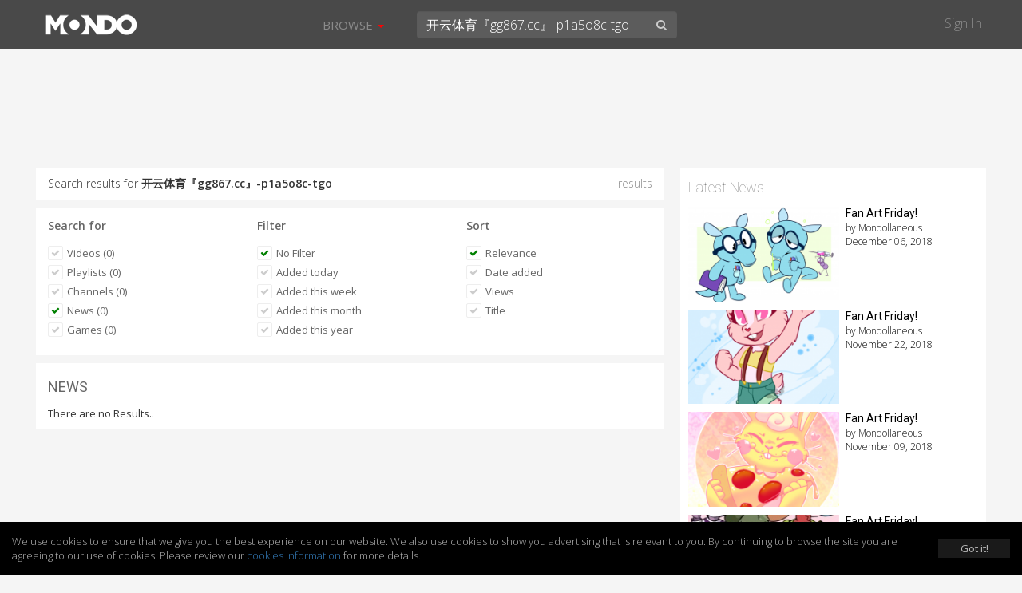

--- FILE ---
content_type: text/html; charset=UTF-8
request_url: https://mondomedia.com/search/?search=%E5%BC%80%E4%BA%91%E4%BD%93%E8%82%B2%E3%80%8Egg867.cc%E3%80%8F-p1a5o8c-tgo&results=news&sort=relevance&searched
body_size: 11098
content:
<!DOCTYPE html>
<html lang="en">
    <head>
        <title>
                        Search results for `开云体育『gg867.cc』-p1a5o8c-tgo` - Mondo                    </title>
        <meta charset="utf-8">

                <meta name="apple-itunes-app" content="app-id=1090158057, affiliate-data=, app-argument=">
        
        
        
        <meta http-equiv="X-UA-Compatible" content="IE=edge">
        <meta name="description" content="Short, viral and deadly funny! Mondo is where frowns and sadness go to die, and animated series sip champagne and eat the finest mermaid sushi.">
        <meta name="viewport" content="initial-scale=1.0,width=device-width,user-scalable=no,minimum-scale=1.0,maximum-scale=1.0">

        
        
        
        
        
        <meta name="twitter:card" content="summary" />
        <meta name="twitter:site" content="@mondomedia.com" />

        
        <meta property="og:title" content="Search results for `开云体育『gg867.cc』-p1a5o8c-tgo` - Mondo" />
        <meta property="og:description" content="Short, viral and deadly funny! Mondo is where frowns and sadness go to die, and animated series sip champagne and eat the finest mermaid sushi." />
        
        
        <meta name="twitter:title" content="" /> <!-- 70 characters -->
        <meta name="twitter:description" content="Play: " /><!-- 200 Characters -->

        <meta name="twitter:title" content="Search results for `开云体育『gg867.cc』-p1a5o8c-tgo` - Mondo" /> <!-- 70 characters -->
        <meta name="twitter:description" content="Short, viral and deadly funny! Mondo is where frowns and sadness go to die, and animated series sip champagne and eat the finest mermaid sushi." /><!-- 200 Characters -->

                <link rel="shortcut icon" href="https://static.zikvid.com/uploads/channels/d4254508520e353ae9e7fc624520cd39.jpg">
        
        <script>document.cookie='resolution='+Math.max(screen.width,screen.height)+("devicePixelRatio" in window ? ","+devicePixelRatio : ",1")+'; path=/';</script>

        <!-- Bootstrap core CSS -->
        <link href="https://mondomedia.com/application/views/channel/templates/default/_/css/jquery-ui/jquery-ui-1.10.3.custom.min.css?v=1682487695" rel="stylesheet">
        <link href="https://mondomedia.com/application/views/channel/templates/default/_/css/bootstrap.css?v=1682487695" rel="stylesheet">
        <link href="https://mondomedia.com/application/views/channel/templates/default/_/css/font.css?v=1682487695" rel="stylesheet" type="text/css" />
        <link href="https://mondomedia.com/application/views/channel/templates/default/_/css/font-awesome.min.css?v=1682487695" rel="stylesheet" type="text/css" />
        <link href="https://mondomedia.com/application/views/channel/templates/default/_/css/volume.css?v=1682487695" rel="stylesheet">

        <style>
        .kikvid-logo{
            max-height: 50px;
            margin-top: 4px;
        }

        @media (max-width: 768px) {
            .kikvid-logo {
                max-height: 36px;
                margin-top: 6px;
            }
        }
        </style>

        <!-- Custom styles for this template -->

        <!-- HTML5 shim and Respond.js IE8 support of HTML5 elements and media queries -->
        <!--[if lt IE 9]>
          <script src="https://oss.maxcdn.com/libs/html5shiv/3.7.0/html5shiv.js"></script>
          <script src="https://oss.maxcdn.com/libs/respond.js/1.3.0/respond.min.js"></script>
        <![endif]-->

        <link class="rs-file" href="https://mondomedia.com/application/views/channel/templates/default/_/css/slider.css?v=1682487695" rel="stylesheet">

        <script src="https://mondomedia.com/_/tmpls/js/pubsub.js?v=1682487695"></script>
        <script src="https://mondomedia.com/application/views/channel/templates/default/_/js/jquery.min.js?v=1682487695"></script>
        <script src="https://mondomedia.com/application/views/channel/templates/default/_/js/underscore-min.js?v=1682487695"></script>

        <script>
        var App          = {};
        var PORTAL_BASE  = 'https://zikvid.com';
        var BASE         = 'https://mondomedia.com';
        var UPL_URL_SLUG = 'uploads';
        var C_BASE       = 'https://mondomedia.com';
        var CDN_BASE     = 'https://static.zikvid.com';
        var isUserLogged = false;
        var CDN_BASE     = 'https://static.zikvid.com';
        </script>

        <script>
var CSRF_TOKEN = "c8d6408b35730e7f41adbb103e0bc07b";

$.ajaxSetup({
	headers: {
        'X-CSRF-TOKEN' : 'c8d6408b35730e7f41adbb103e0bc07b'
    }
});
</script>
        <script src="https://mondomedia.com/_/tmpls/js/global/main.js?v=1682487695"></script>

        
		<script>
 			var googletag = googletag || {};
		  	googletag.cmd = googletag.cmd || [];
			(function() {
			    var gads = document.createElement('script');
			    gads.async = true;
			    gads.type = 'text/javascript';
			    var useSSL = 'https:' == document.location.protocol;
			    gads.src = (useSSL ? 'https:' : 'http:') +
			      '//www.googletagservices.com/tag/js/gpt.js';
			    var node = document.getElementsByTagName('script')[0];
			    node.parentNode.insertBefore(gads, node);
		  	})();
		</script>

		
				
				<script>

					
					
					// GPT slots
				 	var gptAdSlots = [];
				 	googletag.cmd.push(function() {

				   	 

									// Define a size mapping object. The first parameter to addSize is
								   	// a viewport size, while the second is a list of allowed ad sizes.
									var mapping = googletag.sizeMapping().
										addSize([1024, 0], [728, 90]).
								   		addSize([980, 0], [468, 60]).
								   		addSize([640, 0], [[320, 50], [300, 50]]).
								   		addSize([0, 0], [[320, 50], [300, 50]]).build();

								   		gptAdSlots[0] = googletag.defineSlot('/1057110/KikVid_Channel-63_728x90', [728, 90], 'ad-slot').
				   						defineSizeMapping(mapping).
				   						addService(googletag.pubads());
				   						googletag.pubads().setTargeting("Channels-1", "63");

							
				   		// Start ad fetching
				   		googletag.enableServices();
				 	});
					
				</script>

				
		
        
        
    </head>

    <body>
        <div id="fb-root"></div>
        <div id="main-slide-wrap">
            <div id="slide-menu">
                <header>
                    <a href="javascript: " onclick="PubSub.publish('tmpl.auth.showLoginDialog')">Sign In</a>
                </header>
                <div class="divider"></div>
                <ul>
                                        <li class="hidden-xs"><a href="javascript:">Browse</a></li>

                                                                    <li><a href="https://mondomedia.com/channels_page"
                        >Shows</a></li>
                                                <li><a href="https://mondomedia.com/top_videos"
                        >Top 50</a></li>
                                                <li><a href="https://mondomedia.com/all_videos"
                        >All Videos</a></li>
                                                <li><a href="https://mondomedia.com/news"
                        >Blog</a></li>
                                                <li><a href="https://mondomedia.com/digital_shop"
                        >Digital Downloads</a></li>
                                                                                </ul>
            </div>
        </div>

        <!-- Mobile Search -->
        <div id="mobile-search" class="navbar navbar-fixed-top" style="display: none;">
            <form id="mobile_search_form" action="https://mondomedia.com/search" method="GET">
                <input id="mobi_search" name="search" type="search" class="form-control pull-left" placeholder="Search" value="开云体育『gg867.cc』-p1a5o8c-tgo">
                <button class="btn btn-close"><i class="icon-remove"></i></button>
            </form>
        </div>
        <!-- /Mobile Search -->

        <div class="modal fade" id="loginModal" tabindex="-1" role="dialog" aria-hidden="true">
  <div class="modal-dialog">
    <div class="modal-content">
      <div class="modal-header">
        <button type="button" class="close signin" data-dismiss="modal" aria-hidden="true">&times;</button>
        <h4 class="modal-title" data-title>Sign In</h4>
      </div>
        <div class="modal-body">
            <div class="alert alert-success alert-dismissable" data-form-success style="display: none">
              <button type="button" class="close" aria-hidden="true">&times;</button>
              <span></span>
            </div>

            <div class="alert alert-danger alert-dismissable" data-form-error style="display: none">
              <button type="button" class="close" aria-hidden="true">&times;</button>
              <span></span>
            </div>

            <div class="login-forms">
                <div class="login-social" data-social-logins>
                    <p>
                        <a class="facebook-before"><span class="icon-facebook"></span></a>
                        <button class="facebook" data-facebook-signin-btn>Sign in with Facebook</button>
                    </p>
                    <p>
                        <a class="twitter-before"><span class="icon-twitter"></span></a>
                        <button class="twitter" data-twitter-signin-btn>Sign in with Twitter</button>
                    </p>
                </div>

                <form class="login-email" data-signin-form>
                    <div class="form-group">
                        <input type="email" name="email" class="form-control"
                        placeholder="Enter email">
                    </div>
                    <div class="form-group">
                        <input type="password" name="password" class="form-control"
                        placeholder="Password">
                    </div>
                    <div class="m-b-xlg m-t-lg">
                        <a href="javascript:" data-recover-switch>Forgotten password?</a>
                        <button type="submit" class="btn btn-info pull-right m-t-n-sm">SIGN IN</button>
                    </div>
                    Don't have account yet?<br>
                    No worries, <a href="javascript:" data-signup-switch>sign up here</a>.
                </form>

                <form class="login-email" data-signup-form style="display:none">
                    <div class="form-group">
                        <input type="text" name="name" class="form-control"
                        placeholder="Enter name">
                    </div>
                    <div class="form-group">
                        <input type="email" name="email" class="form-control"
                        placeholder="Enter email">
                    </div>
                    <div class="form-group">
                        <input type="password" name="password" class="form-control"
                        placeholder="Password">
                    </div>
                    <div class="form-group">
                        <script src="https://www.google.com/recaptcha/api.js"></script>
        <div id="auth_signup_recaptcha"></div>
        <script>
        grecaptcha.ready(function(){
            var recaptchaWidgetId = grecaptcha.render("auth_signup_recaptcha", {
                sitekey: "6LeDfxIUAAAAACiPtW3CgNjnKLW_nb3hHkH_gKBp"
            });

            var $container = $("#auth_signup_recaptcha");
            $container.data("recaptchaWidgetId", recaptchaWidgetId);

            $container.on("refresh.recaptcha", function(){
                console.log("Refreshing recaptcha...");

                var width = $container.parent().width();

                if (width < 304) {
                    var scale = width / 304;
                }
                else{
                    var scale = 1;
                }

                $container.css("transform", "scale(" + scale + ")");
                $container.css("-webkit-transform", "scale(" + scale + ")");
                $container.css("transform-origin", "0 0");
                $container.css("-webkit-transform-origin", "0 0");
            });

            $(function(){
                $container.trigger("refresh.recaptcha");

                $(window).resize(function(){
                    setTimeout(function(){
                        $container.trigger("refresh.recaptcha");
                    }, 100);
                });
            });
        });
        </script>
                        </div>

                    <div class="form-group">
                        <input type="checkbox" name="agree_with_terms_pp_and_cookies" id="signupModalAgreeCheckbox" value="1">
                        <label for="signupModalAgreeCheckbox" style="display: inline">
                            <small>
By signing up you understand and accept the <a href="https://mondomedia.com/pages/view/27/Terms_of_Use" target="_blank">Terms of Service</a>, 
<a href="https://mondomedia.com/pages/view/13/Privacy_Policy" target="_blank">Privacy Policy</a> and 
<a href="https://mondomedia.com/legal/universal_cookies_policy" target="_blank">Cookies Consent</a>.</small>
                        </label>
                    </div>

                    <div class="m-b-xlg m-t-lg">
                        <a href="javascript:" data-recover-switch>Forgotten password?</a>
                        <button type="submit" class="btn btn-info pull-right m-t-n-sm">SIGN UP</button>
                    </div>
                    Already have account?<br>
                    <a href="javascript:" data-signin-switch>Sign in here</a>.
                </form>

                <form class="login-email" data-recover-form style="display:none">
                    <div data-found-user></div>

                    <div class="form-group">
                        <input type="email" name="email" class="form-control"
                        placeholder="Enter email">
                    </div>

                    <div class="m-b-xlg m-t-lg">
                        <button type="submit" class="btn btn-info pull-right m-t-n-sm">RECOVER PASSWORD</button>
                    </div>

                    <div style="clear: both">
                        <br>
                        <a href="javascript:" data-signin-switch>Sign in</a> or                        <a href="javascript:" data-signup-switch>sign up here</a>
                    </div>

                    <script type="underscore/template" data-found-user-tmpl>
                        <img src="<%= avatar %>">
                        <%= name %><br>

                        <a href="javascript:" data-action-link>Sign in with <%= reg_type %></a>
                    </script>
                </form>

                <form class="login-email" data-from-import-form style="display:none">
                    <div class="m-b-xlg m-t-lg">
                        <button type="submit" class="btn btn-info pull-left m-t-n-sm">LET'S UPDATE MY PASSWORD</button>
                    </div>

                    <div style="clear: both">
                        <br>
                        <a href="javascript:" data-signin-switch>Sign in</a> or                        <a href="javascript:" data-signup-switch>sign up here</a>
                    </div>
                </form>

                <form class="login-email" data-new-password-form style="display:none">
                    <div class="form-group">
                        <input type="password" name="password" class="form-control"
                        placeholder="Password">
                    </div>

                    <div class="form-group">
                        <input type="password" name="password_r" class="form-control"
                        placeholder="Repeat Password">
                    </div>

                    <div class="m-b-xlg m-t-lg">
                        <button type="submit" class="btn btn-info pull-right m-t-n-sm">CHANGE PASSWORD</button>
                    </div>
                </form>
            </div>
        </div>
    </div>
  </div>
</div>

<script src="https://mondomedia.com/_/tmpls/js/auth.js?v=1682487695"></script>
<script src="https://mondomedia.com/application/views/channel/templates/default/_/js/auth/modal.js?v=1682487695"></script>
<script>
(function(){
    var conf = {
        langs: {"sd_auth\/invalid_login_msg":"Invalid login.","sd_auth\/confirm_reg_first":"You have to confirm your registration first from the email we've sent you.","sd_auth\/user_found_but_cannot_recover_Facebook":"A user with this email was found, however the registration was made via Facebook","sd_auth\/user_found_but_cannot_recover_Twitter":"A user with this email was found, however the registration was made via Twitter","sd_auth\/no_user_found":"No user found with this email.","sd_auth\/an_unknown_error_occured":"Sorry, an unknown error occured.","sd_auth\/try_again":"Try again","sd_auth\/agree_with_terms_pp_and_cookies":"\r\nBy signing up you understand and accept the <a href=\"[[terms_link]]\" target=\"_blank\">Terms of Service<\/a>, \r\n<a href=\"[[privacy_policy_link]]\" target=\"_blank\">Privacy Policy<\/a> and \r\n<a href=\"[[cookies_policy_link]]\" target=\"_blank\">Cookies Consent<\/a>.","sd_auth\/agree_with_terms_pp_and_cookies_is_required":"You have to accept the Terms of Service, Privacy Policy and Cookies Consent.","auth\/label_captcha":"Captcha","auth\/sign_in":"Sign In","auth\/fb_sign_in":"Sign in with Facebook","auth\/tw_sign_in":"Sign in with Twitter","auth\/label_name":"Name","auth\/label_email":"Email","auth\/label_password":"Password","auth\/label_repeat_password":"Repeat Password","auth\/pholder_name":"Enter name","auth\/pholder_email":"Enter email","auth\/pholder_password":"Password","auth\/pholder_repeat_password":"Repeat Password","auth\/forgotton_password":"Forgotten password?","auth\/sign_in_btn":"SIGN IN","auth\/signing_in":"SIGNING IN...","auth\/no_account_yet":"Don't have account yet?","auth\/no_worries":"No worries,","auth\/sign_up_here":"sign up here","auth\/sign_up":"Sign up","auth\/sign_up_btn":"SIGN UP","auth\/signing_up":"SIGNING UP...","auth\/already_have_account":"Already have account?","auth\/sign_in_here":"Sign in here","auth\/recover_password":"RECOVER PASSWORD","auth\/recovering_password":"RECOVERING PASSWORD...","auth\/sign_in_switch":"Sign in","auth\/or":"or","auth\/sign_in_with":"Sign in with","auth\/no_longer_logged":"You are no longer signed in.","auth\/login_first_msg":"You need to sign in for this action.","auth\/invalid_login_msg":"Invalid login.","auth\/signup_success":"A confirmation email was sent to you.","auth\/forgotton_password_title":"Forgotten password","auth\/recover_success_msg":"An email to comfirm you want a new password was sent to you.","auth\/confirm_reg_first":"You have to confirm your registration first from the email we've sent you.","auth\/user_found_but_cannot_recover":"A user with this email was found, however the registration was made via","auth\/no_user_found":"No user found with this email.","auth\/lets_update_my_password":"LET'S UPDATE MY PASSWORD","auth\/request_new_password":"Request new password","auth\/please_wait":"Please wait...","auth\/recover_from_import_motivation_msg":"As you may have noticed we have a new awesome website. To make things more secure we kindly ask you to update your password.","auth\/recover_from_import_confirm_mail_sent":"We sent a link to your email with which you can set a new password.","auth\/recover_from_import_already_done":"The password for this account was already changed, you can now sign in.","auth\/import_recover_req_invalid":"Sorry, the request for new password is invalid or timed out.","auth\/set_your_new_password":"Set your new password","auth\/change_password":"CHANGE PASSWORD","auth\/new_password_has_been_set":"Your new password is set, you can now login.","auth\/success":"Success","auth\/registration_was_confirmed":"Your registration is complete. You can now sign in!","auth\/something_went_wrong":"Something went wrong","auth\/registration_not_confirmed":"Your registration has not yet been confirmed.","auth\/new_password_has_been_emailed":"Your new password has been emailed to you.","auth\/new_password_confirm_error":"New password confirmation error."}    };

    PubSub.publish('auth.init', conf);
    PubSub.publish('tmpl.auth.init', conf);
})();

</script>

<script>
var kikvidAPI={
  signinKeyReceived:function(key){
    var redirectUrl = window.location;

    window.location='https://mondomedia.com/connect/signin?'+
    'key='+encodeURIComponent(key)+
    '&redirect_url='+encodeURIComponent(redirectUrl)+
    '&';

  }
};

$(function(){
  $("[data-rel='kikvid_btn']").click(function(){
    openConnectPopup('https://zikvid.com/connect/signin');

    return false;
  });
});

//

function openConnectPopup(url)
{
    var callback = 'https://mondomedia.com/connect/signin_key_received?'+
                   'signin_in_primary=0';

    // Determine popup width and height
/*    var w=screen.width/4<400 ? 400:screen.width/4;
    var h=screen.height/4<350 ? 350:screen.height/4;*/

    var w = 580;
    var h = 400;

    // Set left and top to center the window
    var left = (screen.width/2)-(w/2);
    var top = (screen.height/2)-(h/2);

    // Open the window
    url+='?callback_url='+encodeURIComponent(callback)+'&callback_channel_id=63&callback_domain_id=213&signin_in_portal=1&lang_id=1';
    if(isUserLogged) url+='&account_grouping';

    window.open(url,'','width='+w+',height='+h+',left='+left+',top='+top+',status=0,menubar=0,toolbar=0,location=0,resizable=no');
}
</script>


                <div id="main-nav" class="navbar navbar-inverse navbar-fixed-top" role="navigation">
            <div class="container-fluid">
                <div class="navbar-header">
                    <button type="button" class="navbar-toggle menu-btn" id="menu">
                        <span class="sr-only">Toggle navigation</span>
                        <span class="icon-bar"></span>
                        <span class="icon-bar"></span>
                        <span class="icon-bar"></span>
                    </button>

                    <div class="logo">
                                        <a class="navbar-brand" href="https://mondomedia.com">
                        <img class="kikvid-logo" src="https://static.zikvid.com/uploads/channels/22321cbe2c85ef603a2c415dd69c83d7.png"/>
                    </a>
                                        </div>

                    <button class="btn btn-link pull-right mob-search visible-xs"><i class="icon-search"></i></button>
                </div>
                <div class="mid-header hidden-xs">
                    <div class="pull-left">
                        <ul class="nav navbar-nav">
                                                        <li id="browse-menu" class="dropdown">
                                <a href="javascript:" role="button" class="dropdown-toggle mm-drop" data-toggle="dropdown">Browse                                                                        <b class="caret"></b>
                                                                    </a>

                                                                <ul class="dropdown-menu" role="menu">
                                                                            <li role="presentation"><a role="menuitem" tabindex="-1" href="https://mondomedia.com/channels_page" >Shows</a></li>
                                                                            <li role="presentation"><a role="menuitem" tabindex="-1" href="https://mondomedia.com/top_videos" >Top 50</a></li>
                                                                            <li role="presentation"><a role="menuitem" tabindex="-1" href="https://mondomedia.com/all_videos" >All Videos</a></li>
                                                                            <li role="presentation"><a role="menuitem" tabindex="-1" href="https://mondomedia.com/news" >Blog</a></li>
                                                                            <li role="presentation"><a role="menuitem" tabindex="-1" href="https://mondomedia.com/digital_shop" >Digital Downloads</a></li>
                                                                    </ul>
                                                            </li>
                                                    </ul>
                    </div>
                    <div class="pull-left pos-rlt autocomplete-container-desktop">
                        <form id="desktop_search_form" action="https://mondomedia.com/search" class="pull-left pos-rlt" onsubmit="return validate_fulltext_search('desktop');">
                            <input id="desktop_search" type="search" name="search" class="form-control mid-header-search pull-left" placeholder="Search" value="开云体育『gg867.cc』-p1a5o8c-tgo" required />
                            <button class="btn btn-link search-btn"><i class="icon-search"></i></button>
                        </form>
                    </div>
                </div>
                <div class="right-header hidden-xs pull-right">
                    <a href="javascript:" onclick="PubSub.publish('tmpl.auth.showLoginDialog')">Sign In</a>
                </div>
            </div>
        </div>

        
                <div id="main-slide-content">
        
<div class="hdr-fix">
    
<div class="ad-728x90">
	<div class="ad-wrapper">
	    <div id='ad-slot'>
	        <script type='text/javascript'>
	        googletag.cmd.push(function() { googletag.display('ad-slot'); });
			</script>
		</div>
	</div>
</div>


</div>

<div class="container-fluid category-view">
    <div class="row">
        <div class="col-sm-8">

            
            <div class="section-block m-b-sm search-term">
                Search results for <strong>开云体育『gg867.cc』-p1a5o8c-tgo</strong>
                <span class="pull-right txt-sm"> results</span>
            </div>
            <div class="section-block m-b-sm">
                <div class="row">
                    <div class="col-xs-4 filter-one">
                        <div class="filter-sec">
                            <h3><strong>Search for</strong></h3>
                            <ul>
                                <li><a href="https://mondomedia.com/search/?search=%E5%BC%80%E4%BA%91%E4%BD%93%E8%82%B2%E3%80%8Egg867.cc%E3%80%8F-p1a5o8c-tgo&results=videos&sort=relevanceˆ&searched"><button class="btn btn-skinny txt-size-base btn-link"><i class="icon-ok"></i> Videos (0)</button></a></li>
                                <li><a href="https://mondomedia.com/search/?search=%E5%BC%80%E4%BA%91%E4%BD%93%E8%82%B2%E3%80%8Egg867.cc%E3%80%8F-p1a5o8c-tgo&results=playlists&sort=relevance&searched"><button class="btn btn-skinny txt-size-base btn-link"><i class="icon-ok"></i> Playlists (0)</button></a></li>

                                                                <li><a href="https://mondomedia.com/search/?search=%E5%BC%80%E4%BA%91%E4%BD%93%E8%82%B2%E3%80%8Egg867.cc%E3%80%8F-p1a5o8c-tgo&results=channels&sort=relevance&searched"><button class="btn btn-skinny txt-size-base btn-link"><i class="icon-ok"></i> Channels (0)</button></a></li>
                                
                                                                <li><a href="https://mondomedia.com/search/?search=%E5%BC%80%E4%BA%91%E4%BD%93%E8%82%B2%E3%80%8Egg867.cc%E3%80%8F-p1a5o8c-tgo&results=news&sort=relevance&searched"><button class="btn btn-skinny txt-size-base btn-link selected"><i class="icon-ok"></i> News (0)</button></a></li>
                                
                                
                                                                <li><a href="https://mondomedia.com/search/?search=%E5%BC%80%E4%BA%91%E4%BD%93%E8%82%B2%E3%80%8Egg867.cc%E3%80%8F-p1a5o8c-tgo&results=games&sort=relevance&searched"><button class="btn btn-skinny txt-size-base btn-link"><i class="icon-ok"></i> Games (0)</button></a></li>
                                
                                                            </ul>
                        </div>
                    </div>

                                        <div class="col-xs-4 filter-two">
                        <div class="filter-sec">
                            <h3><strong>Filter</strong></h3>
                            <ul>
                                <li>
                                    <a href="https://mondomedia.com/search/?search=%E5%BC%80%E4%BA%91%E4%BD%93%E8%82%B2%E3%80%8Egg867.cc%E3%80%8F-p1a5o8c-tgo&results=news&sort=relevance&searched">
                                            <button class="btn btn-skinny txt-size-base btn-link selected">
                                                <i class="icon-ok"></i>
                                                No Filter                                            </button>
                                    </a>
                                </li>
                                <li>
                                    <a href="https://mondomedia.com/search/?search=%E5%BC%80%E4%BA%91%E4%BD%93%E8%82%B2%E3%80%8Egg867.cc%E3%80%8F-p1a5o8c-tgo&results=news&filter=today&sort=relevance&searched">
                                        <button class="btn btn-skinny txt-size-base btn-link">
                                            <i class="icon-ok"></i>
                                            Added today                                        </button>
                                    </a>
                                </li>
                                <li>
                                    <a href="https://mondomedia.com/search/?search=%E5%BC%80%E4%BA%91%E4%BD%93%E8%82%B2%E3%80%8Egg867.cc%E3%80%8F-p1a5o8c-tgo&results=news&filter=this_week&sort=relevance&searched">
                                        <button class="btn btn-skinny txt-size-base btn-link">
                                            <i class="icon-ok"></i>
                                            Added this week                                        </button>
                                    </a>
                                </li>
                                <li>
                                    <a href="https://mondomedia.com/search/?search=%E5%BC%80%E4%BA%91%E4%BD%93%E8%82%B2%E3%80%8Egg867.cc%E3%80%8F-p1a5o8c-tgo&results=news&filter=this_month&sort=relevance&searched">
                                        <button class="btn btn-skinny txt-size-base btn-link">
                                            <i class="icon-ok"></i>
                                            Added this month                                        </button>
                                    </a>
                                </li>
                                <li>
                                    <a href="https://mondomedia.com/search/?search=%E5%BC%80%E4%BA%91%E4%BD%93%E8%82%B2%E3%80%8Egg867.cc%E3%80%8F-p1a5o8c-tgo&results=news&filter=this_year&sort=relevance&searched">
                                        <button class="btn btn-skinny txt-size-base btn-link">
                                            <i class="icon-ok"></i>
                                            Added this year                                        </button>
                                    </a>
                                </li>
                            </ul>
                        </div>
                    </div>
                    
                    <div class="col-xs-4 filter-three">
                        <div class="filter-sec">
                            <h3><strong>Sort</strong></h3>
                            <ul>
                                <li><a href="https://mondomedia.com/search/?search=%E5%BC%80%E4%BA%91%E4%BD%93%E8%82%B2%E3%80%8Egg867.cc%E3%80%8F-p1a5o8c-tgo&results=news&sort=relevance&searched"><button class="btn btn-skinny txt-size-base btn-link selected"><i class="icon-ok"></i> Relevance</button></a></li>

                                                                <li>
                                    <a href="https://mondomedia.com/search/?search=%E5%BC%80%E4%BA%91%E4%BD%93%E8%82%B2%E3%80%8Egg867.cc%E3%80%8F-p1a5o8c-tgo&results=news&sort=date_uploaded&searched">
                                        <button class="btn btn-skinny txt-size-base btn-link">
                                            <i class="icon-ok"></i>
                                            Date added                                        </button>
                                    </a>
                                </li>
                                
                                                                <li><a href="https://mondomedia.com/search/?search=%E5%BC%80%E4%BA%91%E4%BD%93%E8%82%B2%E3%80%8Egg867.cc%E3%80%8F-p1a5o8c-tgo&results=news&sort=views&searched"><button class="btn btn-skinny txt-size-base btn-link"><i class="icon-ok"></i> Views</button></a></li>
                                
                                
                                                                    <li>
                                        <a href="https://mondomedia.com/search/?search=%E5%BC%80%E4%BA%91%E4%BD%93%E8%82%B2%E3%80%8Egg867.cc%E3%80%8F-p1a5o8c-tgo&results=news&sort=title&searched">
                                            <button class="btn btn-skinny txt-size-base btn-link">
                                                <i class="icon-ok"></i>
                                                Title                                            </button>
                                        </a>
                                    </li>
                                                            </ul>
                        </div>
                    </div>
                </div>
            </div>
            <div class="section-block m-b-sm">
                <h2>NEWS</h2>

                <div class="news-list-cat playlist" id="searchListing">

                    
                    <article>There are no Results..</article>
                
                </div>
            </div>

            
            
        </div>
        <aside  class="col-sm-4">
            <!-- <div class="banner-300x250 m-b-lg"> -->
                            <!-- </div> -->

                        <div id="suggested">

                
                                <h2>Latest News</h2>
                <div class="sugg-block m-b-lg">
                    
                        
                        <article>
                            <a href="https://mondomedia.com/news/view/10431/Fan_Art_Friday">
                                <span class="sugg-pic">
                                    <img alt="article" src="https://static.zikvid.com/crop/212/133/uploads/apps/news/4e3046e19ffe18c0de9ec4ecc703c90b.png" />
                                </span>
                                <h4>Fan Art Friday!</h4>
                                <p>
                                    <strong>by Mondollaneous</strong>
                                    <strong>December 06, 2018</strong>
                                </p>
                            </a>
                        </article>

                    
                        
                        <article>
                            <a href="https://mondomedia.com/news/view/10381/Fan_Art_Friday">
                                <span class="sugg-pic">
                                    <img alt="article" src="https://static.zikvid.com/crop/212/133/uploads/apps/news/6cd89eaeae737a588c6aefe4da2331c3.png" />
                                </span>
                                <h4>Fan Art Friday!</h4>
                                <p>
                                    <strong>by Mondollaneous</strong>
                                    <strong>November 22, 2018</strong>
                                </p>
                            </a>
                        </article>

                    
                        
                        <article>
                            <a href="https://mondomedia.com/news/view/10317/Fan_Art_Friday">
                                <span class="sugg-pic">
                                    <img alt="article" src="https://static.zikvid.com/crop/212/133/uploads/apps/news/88ed7d7400038f5b84cf4a1fc3ded180.png" />
                                </span>
                                <h4>Fan Art Friday!</h4>
                                <p>
                                    <strong>by Mondollaneous</strong>
                                    <strong>November 09, 2018</strong>
                                </p>
                            </a>
                        </article>

                    
                        
                        <article>
                            <a href="https://mondomedia.com/news/view/10227/Fan_Art_Friday">
                                <span class="sugg-pic">
                                    <img alt="article" src="https://static.zikvid.com/crop/212/133/uploads/apps/news/a8f31acaa67b6fc3b86f7765ab8d667d.jpg" />
                                </span>
                                <h4>Fan Art Friday!</h4>
                                <p>
                                    <strong>by Mondollaneous</strong>
                                    <strong>October 19, 2018</strong>
                                </p>
                            </a>
                        </article>

                    
                        
                        <article>
                            <a href="https://mondomedia.com/news/view/10174/Fan_Art_Friday">
                                <span class="sugg-pic">
                                    <img alt="article" src="https://static.zikvid.com/crop/212/133/uploads/apps/news/1544bce6251766a97adb06f8869a1c16.png" />
                                </span>
                                <h4>Fan Art Friday!</h4>
                                <p>
                                    <strong>by Mondollaneous</strong>
                                    <strong>October 05, 2018</strong>
                                </p>
                            </a>
                        </article>

                    
                        
                        <article>
                            <a href="https://mondomedia.com/news/view/10119/Fan_Art_Friday">
                                <span class="sugg-pic">
                                    <img alt="article" src="https://static.zikvid.com/crop/212/133/uploads/apps/news/e6c22b99d3cb3e91c9e99bd26d2d8659.jpg" />
                                </span>
                                <h4>Fan Art Friday!</h4>
                                <p>
                                    <strong>by Mondollaneous</strong>
                                    <strong>September 21, 2018</strong>
                                </p>
                            </a>
                        </article>

                                    </div>
                
                
                
                
            </div>
            
        </aside>
    </div>
</div>

<script src="https://mondomedia.com/_/tmpls/js/apps/follow/button.js?v=1682487695"></script>
<script src="https://mondomedia.com/application/views/channel/templates/default/_/js/apps/follow/button.js?v=1682487695"></script>
<script>
(function(){
    var conf = {
        langs: {"follow\/loading":"LOADING...","follow\/follow":"FOLLOW","follow\/unfollow":"UNFOLLOW","follow\/following":"FOLLOWING","follow\/channel_not_found":"Sorry, this channel no longer exists."}    };

    PubSub.publish('apps.follow.button.init', conf);
    PubSub.publish('tmpl.apps.follow.button.init', conf);
})();
</script>

<script>
$(function() {
    // Follow buttons
    $("#searchListing").on('click', '[data-follow-btn]', function(){
         PubSub.publish('tmpl.apps.follow.button.followAction', {
            $btn: $(this)
         });
    });
});
</script>

    
    <footer>
        <div class="container-fluid">
            <div class="row">
                <div class="col-sm-7">
                    <ul class="pull-left m-t-sm m-b-sm">
                        <li>Mondo Media © 2020 All rights reserved</li>

                                                <li><a href="https://mondomedia.com/pages/view/13/Privacy_Policy" >Privacy Policy</a></li>
                                                <li><a href="https://mondomedia.com/pages/view/27/Terms_of_Use" >Terms and Conditions</a></li>
                                                <li><a href="https://mondomedia.com/pages/view/14/Advertising " >Advertising</a></li>
                                                <li><a href="http://mondoshows.de" target="_blank">Mondo auf Deutsch</a></li>
                                                <li><a href="https://mondomedia.com/pages/view/39/Return_Policy" >Return Policy</a></li>
                                                <li><a href="http://corporate.mondomedia.com/" target="_blank">Corporate</a></li>
                                                <li><a href="https://mondomedia.com/contact" >Contact Us</a></li>
                                            </ul>
                </div>
                <div class="col-sm-5">
                    <div class="footer-right">
                        <ul class="pull-left">
                            
                                                    </ul>
                                            </div>
                </div>
            </div>
        </div><!-- container -->
    </footer>

    </div><!-- main-slide-content -->


    	
		<link href="https://mondomedia.com/_/css/global/cookie_consent.css?v=1682487695" rel="stylesheet">

	<div class="cookie-consent" role="dialog" aria-label="cookieconsent" aria-describedby="cookieconsent:desc"
	style="display: none">
		
		
		We use cookies to ensure that we give you the best experience on our website. We also use cookies to show you advertising that is relevant to you. By continuing to browse the site you are agreeing to our use of cookies. Please review our <a href="https://mondomedia.com/legal/universal_cookies_policy" target="_blank">cookies information</a> for more details.
	    <span><button aria-label="agree" data-agree-cookies>Got it!</button></span>
	</div>

	<script src="https://mondomedia.com/_/js/global/cookie_consent.js?v=1682487695"></script>
	
    <div class="modal fade" id="dialogMsgModal" tabindex="-1" role="dialog" aria-hidden="true">
  <div class="modal-dialog">
    <div class="modal-content">
      <div class="modal-header">
        <button type="button" class="close signin" data-dismiss="modal" aria-hidden="true">&times;</button>
        <h4 class="modal-title" data-title>Sign In</h4>
      </div>
        <div class="modal-body">
            <div class="alert alert-success alert-dismissable" data-form-success style="display: none">
              <span></span>
            </div>

            <div class="alert alert-danger alert-dismissable" data-form-error style="display: none">
              <span></span>
            </div>
        </div>
    </div>
  </div>
</div>

<script src="https://mondomedia.com/application/views/channel/templates/default/_/js/global/dialog_message.js?v=1682487695"></script>
    <!-- jQuery UI -->
    <script src="https://mondomedia.com/application/views/channel/templates/default/_/js/jquery-ui/jquery-ui-1.10.3.custom.min.js?v=1682487695"></script>
    <!-- Bootstrap -->
    <script src="https://mondomedia.com/application/views/channel/templates/default/_/js/bootstrap.min.js?v=1682487695"></script>

    <!-- Main Template JS -->
    <script src="https://mondomedia.com/application/views/channel/templates/default/_/js/main.js?v=1682487695"></script>

    <!-- App -->
    <script src="https://mondomedia.com/application/views/channel/templates/default/_/js/global/main.js?v=1682487695"></script>

    <script>

        $(function(){
            $('#main_header_nav > li').click(function() {
                $('.navbar').addClass('bg-black');
            });
        });

    </script>
    <script>

        $(function() {
            $('.menu-btn').click(function() {
                $('#main-slide-wrap, #slide-menu, #main-slide-content, #main-nav').toggleClass('active');
            });
        });

    </script>
    <script>

        $(function() {
            $('.mob-search').click(function() {
                $('#main-nav').css('display', 'none');
                $('#mobile-search').css('display', 'block');
            });
            $('.btn-close').click(function() {
                $('#mobile-search').css('display', 'none')
                $('#main-nav').css('display', 'block');
            })
        });

    </script>

    <!-- FB SDK -->
    <script>
    window.fbAsyncInit = function() {
        FB.init({
          appId      : '115527768617538',
          status     : true,
          cookie     : true,
          xfbml      : true,
          version    : 'v2.3'
        });
    };

    (function(d, s, id){
     var js, fjs = d.getElementsByTagName(s)[0];
     if (d.getElementById(id)) {return;}
     js = d.createElement(s); js.id = id;
     js.src = "//connect.facebook.net/en_US/sdk.js";
     fjs.parentNode.insertBefore(js, fjs);
    }(document, 'script', 'facebook-jssdk'));
    </script>

    <!-- iTunes Affiliate -->
    <script type='text/javascript'>
        var _merchantSettings=_merchantSettings || [];_merchantSettings.push(['AT', '11lNF7']);(function(){var autolink=document.createElement('script');autolink.type='text/javascript';autolink.async=true; autolink.src= ('https:' == document.location.protocol) ? 'https://autolinkmaker.itunes.apple.com/js/itunes_autolinkmaker.js' : 'http://autolinkmaker.itunes.apple.com/js/itunes_autolinkmaker.js';var s=document.getElementsByTagName('script')[0];s.parentNode.insertBefore(autolink, s);})();
    </script>
    <!-- / iTunes Affiliate -->
       
    <script>

	(function(i,s,o,g,r,a,m){i['GoogleAnalyticsObject']=r;i[r]=i[r]||function(){
  	(i[r].q=i[r].q||[]).push(arguments)},i[r].l=1*new Date();a=s.createElement(o),
  	m=s.getElementsByTagName(o)[0];a.async=1;a.src=g;m.parentNode.insertBefore(a,m)
  	})(window,document,'script','//www.google-analytics.com/analytics.js','ga');

  	ga('create', 'UA-51664004-1', 'auto');

  	  	ga('create', 'UA-33204692-1', {'name': 'analyticsApp'});  // New tracker.
  	
	ga('set', 'anonymizeIp', true);

  	ga('send', 'pageview');

  	  	ga('analyticsApp.send', 'pageview'); // Send page view for new tracker.'
  	
</script>

    </body>
</html>


--- FILE ---
content_type: text/html; charset=utf-8
request_url: https://www.google.com/recaptcha/api2/anchor?ar=1&k=6LeDfxIUAAAAACiPtW3CgNjnKLW_nb3hHkH_gKBp&co=aHR0cHM6Ly9tb25kb21lZGlhLmNvbTo0NDM.&hl=en&v=N67nZn4AqZkNcbeMu4prBgzg&size=normal&anchor-ms=20000&execute-ms=30000&cb=2u4jxotjspsb
body_size: 49239
content:
<!DOCTYPE HTML><html dir="ltr" lang="en"><head><meta http-equiv="Content-Type" content="text/html; charset=UTF-8">
<meta http-equiv="X-UA-Compatible" content="IE=edge">
<title>reCAPTCHA</title>
<style type="text/css">
/* cyrillic-ext */
@font-face {
  font-family: 'Roboto';
  font-style: normal;
  font-weight: 400;
  font-stretch: 100%;
  src: url(//fonts.gstatic.com/s/roboto/v48/KFO7CnqEu92Fr1ME7kSn66aGLdTylUAMa3GUBHMdazTgWw.woff2) format('woff2');
  unicode-range: U+0460-052F, U+1C80-1C8A, U+20B4, U+2DE0-2DFF, U+A640-A69F, U+FE2E-FE2F;
}
/* cyrillic */
@font-face {
  font-family: 'Roboto';
  font-style: normal;
  font-weight: 400;
  font-stretch: 100%;
  src: url(//fonts.gstatic.com/s/roboto/v48/KFO7CnqEu92Fr1ME7kSn66aGLdTylUAMa3iUBHMdazTgWw.woff2) format('woff2');
  unicode-range: U+0301, U+0400-045F, U+0490-0491, U+04B0-04B1, U+2116;
}
/* greek-ext */
@font-face {
  font-family: 'Roboto';
  font-style: normal;
  font-weight: 400;
  font-stretch: 100%;
  src: url(//fonts.gstatic.com/s/roboto/v48/KFO7CnqEu92Fr1ME7kSn66aGLdTylUAMa3CUBHMdazTgWw.woff2) format('woff2');
  unicode-range: U+1F00-1FFF;
}
/* greek */
@font-face {
  font-family: 'Roboto';
  font-style: normal;
  font-weight: 400;
  font-stretch: 100%;
  src: url(//fonts.gstatic.com/s/roboto/v48/KFO7CnqEu92Fr1ME7kSn66aGLdTylUAMa3-UBHMdazTgWw.woff2) format('woff2');
  unicode-range: U+0370-0377, U+037A-037F, U+0384-038A, U+038C, U+038E-03A1, U+03A3-03FF;
}
/* math */
@font-face {
  font-family: 'Roboto';
  font-style: normal;
  font-weight: 400;
  font-stretch: 100%;
  src: url(//fonts.gstatic.com/s/roboto/v48/KFO7CnqEu92Fr1ME7kSn66aGLdTylUAMawCUBHMdazTgWw.woff2) format('woff2');
  unicode-range: U+0302-0303, U+0305, U+0307-0308, U+0310, U+0312, U+0315, U+031A, U+0326-0327, U+032C, U+032F-0330, U+0332-0333, U+0338, U+033A, U+0346, U+034D, U+0391-03A1, U+03A3-03A9, U+03B1-03C9, U+03D1, U+03D5-03D6, U+03F0-03F1, U+03F4-03F5, U+2016-2017, U+2034-2038, U+203C, U+2040, U+2043, U+2047, U+2050, U+2057, U+205F, U+2070-2071, U+2074-208E, U+2090-209C, U+20D0-20DC, U+20E1, U+20E5-20EF, U+2100-2112, U+2114-2115, U+2117-2121, U+2123-214F, U+2190, U+2192, U+2194-21AE, U+21B0-21E5, U+21F1-21F2, U+21F4-2211, U+2213-2214, U+2216-22FF, U+2308-230B, U+2310, U+2319, U+231C-2321, U+2336-237A, U+237C, U+2395, U+239B-23B7, U+23D0, U+23DC-23E1, U+2474-2475, U+25AF, U+25B3, U+25B7, U+25BD, U+25C1, U+25CA, U+25CC, U+25FB, U+266D-266F, U+27C0-27FF, U+2900-2AFF, U+2B0E-2B11, U+2B30-2B4C, U+2BFE, U+3030, U+FF5B, U+FF5D, U+1D400-1D7FF, U+1EE00-1EEFF;
}
/* symbols */
@font-face {
  font-family: 'Roboto';
  font-style: normal;
  font-weight: 400;
  font-stretch: 100%;
  src: url(//fonts.gstatic.com/s/roboto/v48/KFO7CnqEu92Fr1ME7kSn66aGLdTylUAMaxKUBHMdazTgWw.woff2) format('woff2');
  unicode-range: U+0001-000C, U+000E-001F, U+007F-009F, U+20DD-20E0, U+20E2-20E4, U+2150-218F, U+2190, U+2192, U+2194-2199, U+21AF, U+21E6-21F0, U+21F3, U+2218-2219, U+2299, U+22C4-22C6, U+2300-243F, U+2440-244A, U+2460-24FF, U+25A0-27BF, U+2800-28FF, U+2921-2922, U+2981, U+29BF, U+29EB, U+2B00-2BFF, U+4DC0-4DFF, U+FFF9-FFFB, U+10140-1018E, U+10190-1019C, U+101A0, U+101D0-101FD, U+102E0-102FB, U+10E60-10E7E, U+1D2C0-1D2D3, U+1D2E0-1D37F, U+1F000-1F0FF, U+1F100-1F1AD, U+1F1E6-1F1FF, U+1F30D-1F30F, U+1F315, U+1F31C, U+1F31E, U+1F320-1F32C, U+1F336, U+1F378, U+1F37D, U+1F382, U+1F393-1F39F, U+1F3A7-1F3A8, U+1F3AC-1F3AF, U+1F3C2, U+1F3C4-1F3C6, U+1F3CA-1F3CE, U+1F3D4-1F3E0, U+1F3ED, U+1F3F1-1F3F3, U+1F3F5-1F3F7, U+1F408, U+1F415, U+1F41F, U+1F426, U+1F43F, U+1F441-1F442, U+1F444, U+1F446-1F449, U+1F44C-1F44E, U+1F453, U+1F46A, U+1F47D, U+1F4A3, U+1F4B0, U+1F4B3, U+1F4B9, U+1F4BB, U+1F4BF, U+1F4C8-1F4CB, U+1F4D6, U+1F4DA, U+1F4DF, U+1F4E3-1F4E6, U+1F4EA-1F4ED, U+1F4F7, U+1F4F9-1F4FB, U+1F4FD-1F4FE, U+1F503, U+1F507-1F50B, U+1F50D, U+1F512-1F513, U+1F53E-1F54A, U+1F54F-1F5FA, U+1F610, U+1F650-1F67F, U+1F687, U+1F68D, U+1F691, U+1F694, U+1F698, U+1F6AD, U+1F6B2, U+1F6B9-1F6BA, U+1F6BC, U+1F6C6-1F6CF, U+1F6D3-1F6D7, U+1F6E0-1F6EA, U+1F6F0-1F6F3, U+1F6F7-1F6FC, U+1F700-1F7FF, U+1F800-1F80B, U+1F810-1F847, U+1F850-1F859, U+1F860-1F887, U+1F890-1F8AD, U+1F8B0-1F8BB, U+1F8C0-1F8C1, U+1F900-1F90B, U+1F93B, U+1F946, U+1F984, U+1F996, U+1F9E9, U+1FA00-1FA6F, U+1FA70-1FA7C, U+1FA80-1FA89, U+1FA8F-1FAC6, U+1FACE-1FADC, U+1FADF-1FAE9, U+1FAF0-1FAF8, U+1FB00-1FBFF;
}
/* vietnamese */
@font-face {
  font-family: 'Roboto';
  font-style: normal;
  font-weight: 400;
  font-stretch: 100%;
  src: url(//fonts.gstatic.com/s/roboto/v48/KFO7CnqEu92Fr1ME7kSn66aGLdTylUAMa3OUBHMdazTgWw.woff2) format('woff2');
  unicode-range: U+0102-0103, U+0110-0111, U+0128-0129, U+0168-0169, U+01A0-01A1, U+01AF-01B0, U+0300-0301, U+0303-0304, U+0308-0309, U+0323, U+0329, U+1EA0-1EF9, U+20AB;
}
/* latin-ext */
@font-face {
  font-family: 'Roboto';
  font-style: normal;
  font-weight: 400;
  font-stretch: 100%;
  src: url(//fonts.gstatic.com/s/roboto/v48/KFO7CnqEu92Fr1ME7kSn66aGLdTylUAMa3KUBHMdazTgWw.woff2) format('woff2');
  unicode-range: U+0100-02BA, U+02BD-02C5, U+02C7-02CC, U+02CE-02D7, U+02DD-02FF, U+0304, U+0308, U+0329, U+1D00-1DBF, U+1E00-1E9F, U+1EF2-1EFF, U+2020, U+20A0-20AB, U+20AD-20C0, U+2113, U+2C60-2C7F, U+A720-A7FF;
}
/* latin */
@font-face {
  font-family: 'Roboto';
  font-style: normal;
  font-weight: 400;
  font-stretch: 100%;
  src: url(//fonts.gstatic.com/s/roboto/v48/KFO7CnqEu92Fr1ME7kSn66aGLdTylUAMa3yUBHMdazQ.woff2) format('woff2');
  unicode-range: U+0000-00FF, U+0131, U+0152-0153, U+02BB-02BC, U+02C6, U+02DA, U+02DC, U+0304, U+0308, U+0329, U+2000-206F, U+20AC, U+2122, U+2191, U+2193, U+2212, U+2215, U+FEFF, U+FFFD;
}
/* cyrillic-ext */
@font-face {
  font-family: 'Roboto';
  font-style: normal;
  font-weight: 500;
  font-stretch: 100%;
  src: url(//fonts.gstatic.com/s/roboto/v48/KFO7CnqEu92Fr1ME7kSn66aGLdTylUAMa3GUBHMdazTgWw.woff2) format('woff2');
  unicode-range: U+0460-052F, U+1C80-1C8A, U+20B4, U+2DE0-2DFF, U+A640-A69F, U+FE2E-FE2F;
}
/* cyrillic */
@font-face {
  font-family: 'Roboto';
  font-style: normal;
  font-weight: 500;
  font-stretch: 100%;
  src: url(//fonts.gstatic.com/s/roboto/v48/KFO7CnqEu92Fr1ME7kSn66aGLdTylUAMa3iUBHMdazTgWw.woff2) format('woff2');
  unicode-range: U+0301, U+0400-045F, U+0490-0491, U+04B0-04B1, U+2116;
}
/* greek-ext */
@font-face {
  font-family: 'Roboto';
  font-style: normal;
  font-weight: 500;
  font-stretch: 100%;
  src: url(//fonts.gstatic.com/s/roboto/v48/KFO7CnqEu92Fr1ME7kSn66aGLdTylUAMa3CUBHMdazTgWw.woff2) format('woff2');
  unicode-range: U+1F00-1FFF;
}
/* greek */
@font-face {
  font-family: 'Roboto';
  font-style: normal;
  font-weight: 500;
  font-stretch: 100%;
  src: url(//fonts.gstatic.com/s/roboto/v48/KFO7CnqEu92Fr1ME7kSn66aGLdTylUAMa3-UBHMdazTgWw.woff2) format('woff2');
  unicode-range: U+0370-0377, U+037A-037F, U+0384-038A, U+038C, U+038E-03A1, U+03A3-03FF;
}
/* math */
@font-face {
  font-family: 'Roboto';
  font-style: normal;
  font-weight: 500;
  font-stretch: 100%;
  src: url(//fonts.gstatic.com/s/roboto/v48/KFO7CnqEu92Fr1ME7kSn66aGLdTylUAMawCUBHMdazTgWw.woff2) format('woff2');
  unicode-range: U+0302-0303, U+0305, U+0307-0308, U+0310, U+0312, U+0315, U+031A, U+0326-0327, U+032C, U+032F-0330, U+0332-0333, U+0338, U+033A, U+0346, U+034D, U+0391-03A1, U+03A3-03A9, U+03B1-03C9, U+03D1, U+03D5-03D6, U+03F0-03F1, U+03F4-03F5, U+2016-2017, U+2034-2038, U+203C, U+2040, U+2043, U+2047, U+2050, U+2057, U+205F, U+2070-2071, U+2074-208E, U+2090-209C, U+20D0-20DC, U+20E1, U+20E5-20EF, U+2100-2112, U+2114-2115, U+2117-2121, U+2123-214F, U+2190, U+2192, U+2194-21AE, U+21B0-21E5, U+21F1-21F2, U+21F4-2211, U+2213-2214, U+2216-22FF, U+2308-230B, U+2310, U+2319, U+231C-2321, U+2336-237A, U+237C, U+2395, U+239B-23B7, U+23D0, U+23DC-23E1, U+2474-2475, U+25AF, U+25B3, U+25B7, U+25BD, U+25C1, U+25CA, U+25CC, U+25FB, U+266D-266F, U+27C0-27FF, U+2900-2AFF, U+2B0E-2B11, U+2B30-2B4C, U+2BFE, U+3030, U+FF5B, U+FF5D, U+1D400-1D7FF, U+1EE00-1EEFF;
}
/* symbols */
@font-face {
  font-family: 'Roboto';
  font-style: normal;
  font-weight: 500;
  font-stretch: 100%;
  src: url(//fonts.gstatic.com/s/roboto/v48/KFO7CnqEu92Fr1ME7kSn66aGLdTylUAMaxKUBHMdazTgWw.woff2) format('woff2');
  unicode-range: U+0001-000C, U+000E-001F, U+007F-009F, U+20DD-20E0, U+20E2-20E4, U+2150-218F, U+2190, U+2192, U+2194-2199, U+21AF, U+21E6-21F0, U+21F3, U+2218-2219, U+2299, U+22C4-22C6, U+2300-243F, U+2440-244A, U+2460-24FF, U+25A0-27BF, U+2800-28FF, U+2921-2922, U+2981, U+29BF, U+29EB, U+2B00-2BFF, U+4DC0-4DFF, U+FFF9-FFFB, U+10140-1018E, U+10190-1019C, U+101A0, U+101D0-101FD, U+102E0-102FB, U+10E60-10E7E, U+1D2C0-1D2D3, U+1D2E0-1D37F, U+1F000-1F0FF, U+1F100-1F1AD, U+1F1E6-1F1FF, U+1F30D-1F30F, U+1F315, U+1F31C, U+1F31E, U+1F320-1F32C, U+1F336, U+1F378, U+1F37D, U+1F382, U+1F393-1F39F, U+1F3A7-1F3A8, U+1F3AC-1F3AF, U+1F3C2, U+1F3C4-1F3C6, U+1F3CA-1F3CE, U+1F3D4-1F3E0, U+1F3ED, U+1F3F1-1F3F3, U+1F3F5-1F3F7, U+1F408, U+1F415, U+1F41F, U+1F426, U+1F43F, U+1F441-1F442, U+1F444, U+1F446-1F449, U+1F44C-1F44E, U+1F453, U+1F46A, U+1F47D, U+1F4A3, U+1F4B0, U+1F4B3, U+1F4B9, U+1F4BB, U+1F4BF, U+1F4C8-1F4CB, U+1F4D6, U+1F4DA, U+1F4DF, U+1F4E3-1F4E6, U+1F4EA-1F4ED, U+1F4F7, U+1F4F9-1F4FB, U+1F4FD-1F4FE, U+1F503, U+1F507-1F50B, U+1F50D, U+1F512-1F513, U+1F53E-1F54A, U+1F54F-1F5FA, U+1F610, U+1F650-1F67F, U+1F687, U+1F68D, U+1F691, U+1F694, U+1F698, U+1F6AD, U+1F6B2, U+1F6B9-1F6BA, U+1F6BC, U+1F6C6-1F6CF, U+1F6D3-1F6D7, U+1F6E0-1F6EA, U+1F6F0-1F6F3, U+1F6F7-1F6FC, U+1F700-1F7FF, U+1F800-1F80B, U+1F810-1F847, U+1F850-1F859, U+1F860-1F887, U+1F890-1F8AD, U+1F8B0-1F8BB, U+1F8C0-1F8C1, U+1F900-1F90B, U+1F93B, U+1F946, U+1F984, U+1F996, U+1F9E9, U+1FA00-1FA6F, U+1FA70-1FA7C, U+1FA80-1FA89, U+1FA8F-1FAC6, U+1FACE-1FADC, U+1FADF-1FAE9, U+1FAF0-1FAF8, U+1FB00-1FBFF;
}
/* vietnamese */
@font-face {
  font-family: 'Roboto';
  font-style: normal;
  font-weight: 500;
  font-stretch: 100%;
  src: url(//fonts.gstatic.com/s/roboto/v48/KFO7CnqEu92Fr1ME7kSn66aGLdTylUAMa3OUBHMdazTgWw.woff2) format('woff2');
  unicode-range: U+0102-0103, U+0110-0111, U+0128-0129, U+0168-0169, U+01A0-01A1, U+01AF-01B0, U+0300-0301, U+0303-0304, U+0308-0309, U+0323, U+0329, U+1EA0-1EF9, U+20AB;
}
/* latin-ext */
@font-face {
  font-family: 'Roboto';
  font-style: normal;
  font-weight: 500;
  font-stretch: 100%;
  src: url(//fonts.gstatic.com/s/roboto/v48/KFO7CnqEu92Fr1ME7kSn66aGLdTylUAMa3KUBHMdazTgWw.woff2) format('woff2');
  unicode-range: U+0100-02BA, U+02BD-02C5, U+02C7-02CC, U+02CE-02D7, U+02DD-02FF, U+0304, U+0308, U+0329, U+1D00-1DBF, U+1E00-1E9F, U+1EF2-1EFF, U+2020, U+20A0-20AB, U+20AD-20C0, U+2113, U+2C60-2C7F, U+A720-A7FF;
}
/* latin */
@font-face {
  font-family: 'Roboto';
  font-style: normal;
  font-weight: 500;
  font-stretch: 100%;
  src: url(//fonts.gstatic.com/s/roboto/v48/KFO7CnqEu92Fr1ME7kSn66aGLdTylUAMa3yUBHMdazQ.woff2) format('woff2');
  unicode-range: U+0000-00FF, U+0131, U+0152-0153, U+02BB-02BC, U+02C6, U+02DA, U+02DC, U+0304, U+0308, U+0329, U+2000-206F, U+20AC, U+2122, U+2191, U+2193, U+2212, U+2215, U+FEFF, U+FFFD;
}
/* cyrillic-ext */
@font-face {
  font-family: 'Roboto';
  font-style: normal;
  font-weight: 900;
  font-stretch: 100%;
  src: url(//fonts.gstatic.com/s/roboto/v48/KFO7CnqEu92Fr1ME7kSn66aGLdTylUAMa3GUBHMdazTgWw.woff2) format('woff2');
  unicode-range: U+0460-052F, U+1C80-1C8A, U+20B4, U+2DE0-2DFF, U+A640-A69F, U+FE2E-FE2F;
}
/* cyrillic */
@font-face {
  font-family: 'Roboto';
  font-style: normal;
  font-weight: 900;
  font-stretch: 100%;
  src: url(//fonts.gstatic.com/s/roboto/v48/KFO7CnqEu92Fr1ME7kSn66aGLdTylUAMa3iUBHMdazTgWw.woff2) format('woff2');
  unicode-range: U+0301, U+0400-045F, U+0490-0491, U+04B0-04B1, U+2116;
}
/* greek-ext */
@font-face {
  font-family: 'Roboto';
  font-style: normal;
  font-weight: 900;
  font-stretch: 100%;
  src: url(//fonts.gstatic.com/s/roboto/v48/KFO7CnqEu92Fr1ME7kSn66aGLdTylUAMa3CUBHMdazTgWw.woff2) format('woff2');
  unicode-range: U+1F00-1FFF;
}
/* greek */
@font-face {
  font-family: 'Roboto';
  font-style: normal;
  font-weight: 900;
  font-stretch: 100%;
  src: url(//fonts.gstatic.com/s/roboto/v48/KFO7CnqEu92Fr1ME7kSn66aGLdTylUAMa3-UBHMdazTgWw.woff2) format('woff2');
  unicode-range: U+0370-0377, U+037A-037F, U+0384-038A, U+038C, U+038E-03A1, U+03A3-03FF;
}
/* math */
@font-face {
  font-family: 'Roboto';
  font-style: normal;
  font-weight: 900;
  font-stretch: 100%;
  src: url(//fonts.gstatic.com/s/roboto/v48/KFO7CnqEu92Fr1ME7kSn66aGLdTylUAMawCUBHMdazTgWw.woff2) format('woff2');
  unicode-range: U+0302-0303, U+0305, U+0307-0308, U+0310, U+0312, U+0315, U+031A, U+0326-0327, U+032C, U+032F-0330, U+0332-0333, U+0338, U+033A, U+0346, U+034D, U+0391-03A1, U+03A3-03A9, U+03B1-03C9, U+03D1, U+03D5-03D6, U+03F0-03F1, U+03F4-03F5, U+2016-2017, U+2034-2038, U+203C, U+2040, U+2043, U+2047, U+2050, U+2057, U+205F, U+2070-2071, U+2074-208E, U+2090-209C, U+20D0-20DC, U+20E1, U+20E5-20EF, U+2100-2112, U+2114-2115, U+2117-2121, U+2123-214F, U+2190, U+2192, U+2194-21AE, U+21B0-21E5, U+21F1-21F2, U+21F4-2211, U+2213-2214, U+2216-22FF, U+2308-230B, U+2310, U+2319, U+231C-2321, U+2336-237A, U+237C, U+2395, U+239B-23B7, U+23D0, U+23DC-23E1, U+2474-2475, U+25AF, U+25B3, U+25B7, U+25BD, U+25C1, U+25CA, U+25CC, U+25FB, U+266D-266F, U+27C0-27FF, U+2900-2AFF, U+2B0E-2B11, U+2B30-2B4C, U+2BFE, U+3030, U+FF5B, U+FF5D, U+1D400-1D7FF, U+1EE00-1EEFF;
}
/* symbols */
@font-face {
  font-family: 'Roboto';
  font-style: normal;
  font-weight: 900;
  font-stretch: 100%;
  src: url(//fonts.gstatic.com/s/roboto/v48/KFO7CnqEu92Fr1ME7kSn66aGLdTylUAMaxKUBHMdazTgWw.woff2) format('woff2');
  unicode-range: U+0001-000C, U+000E-001F, U+007F-009F, U+20DD-20E0, U+20E2-20E4, U+2150-218F, U+2190, U+2192, U+2194-2199, U+21AF, U+21E6-21F0, U+21F3, U+2218-2219, U+2299, U+22C4-22C6, U+2300-243F, U+2440-244A, U+2460-24FF, U+25A0-27BF, U+2800-28FF, U+2921-2922, U+2981, U+29BF, U+29EB, U+2B00-2BFF, U+4DC0-4DFF, U+FFF9-FFFB, U+10140-1018E, U+10190-1019C, U+101A0, U+101D0-101FD, U+102E0-102FB, U+10E60-10E7E, U+1D2C0-1D2D3, U+1D2E0-1D37F, U+1F000-1F0FF, U+1F100-1F1AD, U+1F1E6-1F1FF, U+1F30D-1F30F, U+1F315, U+1F31C, U+1F31E, U+1F320-1F32C, U+1F336, U+1F378, U+1F37D, U+1F382, U+1F393-1F39F, U+1F3A7-1F3A8, U+1F3AC-1F3AF, U+1F3C2, U+1F3C4-1F3C6, U+1F3CA-1F3CE, U+1F3D4-1F3E0, U+1F3ED, U+1F3F1-1F3F3, U+1F3F5-1F3F7, U+1F408, U+1F415, U+1F41F, U+1F426, U+1F43F, U+1F441-1F442, U+1F444, U+1F446-1F449, U+1F44C-1F44E, U+1F453, U+1F46A, U+1F47D, U+1F4A3, U+1F4B0, U+1F4B3, U+1F4B9, U+1F4BB, U+1F4BF, U+1F4C8-1F4CB, U+1F4D6, U+1F4DA, U+1F4DF, U+1F4E3-1F4E6, U+1F4EA-1F4ED, U+1F4F7, U+1F4F9-1F4FB, U+1F4FD-1F4FE, U+1F503, U+1F507-1F50B, U+1F50D, U+1F512-1F513, U+1F53E-1F54A, U+1F54F-1F5FA, U+1F610, U+1F650-1F67F, U+1F687, U+1F68D, U+1F691, U+1F694, U+1F698, U+1F6AD, U+1F6B2, U+1F6B9-1F6BA, U+1F6BC, U+1F6C6-1F6CF, U+1F6D3-1F6D7, U+1F6E0-1F6EA, U+1F6F0-1F6F3, U+1F6F7-1F6FC, U+1F700-1F7FF, U+1F800-1F80B, U+1F810-1F847, U+1F850-1F859, U+1F860-1F887, U+1F890-1F8AD, U+1F8B0-1F8BB, U+1F8C0-1F8C1, U+1F900-1F90B, U+1F93B, U+1F946, U+1F984, U+1F996, U+1F9E9, U+1FA00-1FA6F, U+1FA70-1FA7C, U+1FA80-1FA89, U+1FA8F-1FAC6, U+1FACE-1FADC, U+1FADF-1FAE9, U+1FAF0-1FAF8, U+1FB00-1FBFF;
}
/* vietnamese */
@font-face {
  font-family: 'Roboto';
  font-style: normal;
  font-weight: 900;
  font-stretch: 100%;
  src: url(//fonts.gstatic.com/s/roboto/v48/KFO7CnqEu92Fr1ME7kSn66aGLdTylUAMa3OUBHMdazTgWw.woff2) format('woff2');
  unicode-range: U+0102-0103, U+0110-0111, U+0128-0129, U+0168-0169, U+01A0-01A1, U+01AF-01B0, U+0300-0301, U+0303-0304, U+0308-0309, U+0323, U+0329, U+1EA0-1EF9, U+20AB;
}
/* latin-ext */
@font-face {
  font-family: 'Roboto';
  font-style: normal;
  font-weight: 900;
  font-stretch: 100%;
  src: url(//fonts.gstatic.com/s/roboto/v48/KFO7CnqEu92Fr1ME7kSn66aGLdTylUAMa3KUBHMdazTgWw.woff2) format('woff2');
  unicode-range: U+0100-02BA, U+02BD-02C5, U+02C7-02CC, U+02CE-02D7, U+02DD-02FF, U+0304, U+0308, U+0329, U+1D00-1DBF, U+1E00-1E9F, U+1EF2-1EFF, U+2020, U+20A0-20AB, U+20AD-20C0, U+2113, U+2C60-2C7F, U+A720-A7FF;
}
/* latin */
@font-face {
  font-family: 'Roboto';
  font-style: normal;
  font-weight: 900;
  font-stretch: 100%;
  src: url(//fonts.gstatic.com/s/roboto/v48/KFO7CnqEu92Fr1ME7kSn66aGLdTylUAMa3yUBHMdazQ.woff2) format('woff2');
  unicode-range: U+0000-00FF, U+0131, U+0152-0153, U+02BB-02BC, U+02C6, U+02DA, U+02DC, U+0304, U+0308, U+0329, U+2000-206F, U+20AC, U+2122, U+2191, U+2193, U+2212, U+2215, U+FEFF, U+FFFD;
}

</style>
<link rel="stylesheet" type="text/css" href="https://www.gstatic.com/recaptcha/releases/N67nZn4AqZkNcbeMu4prBgzg/styles__ltr.css">
<script nonce="fPAoTOsGTp7gv2IH7mIoKw" type="text/javascript">window['__recaptcha_api'] = 'https://www.google.com/recaptcha/api2/';</script>
<script type="text/javascript" src="https://www.gstatic.com/recaptcha/releases/N67nZn4AqZkNcbeMu4prBgzg/recaptcha__en.js" nonce="fPAoTOsGTp7gv2IH7mIoKw">
      
    </script></head>
<body><div id="rc-anchor-alert" class="rc-anchor-alert"></div>
<input type="hidden" id="recaptcha-token" value="[base64]">
<script type="text/javascript" nonce="fPAoTOsGTp7gv2IH7mIoKw">
      recaptcha.anchor.Main.init("[\x22ainput\x22,[\x22bgdata\x22,\x22\x22,\[base64]/[base64]/[base64]/ZyhXLGgpOnEoW04sMjEsbF0sVywwKSxoKSxmYWxzZSxmYWxzZSl9Y2F0Y2goayl7RygzNTgsVyk/[base64]/[base64]/[base64]/[base64]/[base64]/[base64]/[base64]/bmV3IEJbT10oRFswXSk6dz09Mj9uZXcgQltPXShEWzBdLERbMV0pOnc9PTM/bmV3IEJbT10oRFswXSxEWzFdLERbMl0pOnc9PTQ/[base64]/[base64]/[base64]/[base64]/[base64]\\u003d\x22,\[base64]\\u003d\x22,\x22GjvCnRFtIMO2wr06NsOGwqs2JcKKw4FfwqRJHMOSwr7DocKNWykzw7TDq8KLHznDv3HCuMOAPhHDmjx2GWh9w4HCg0PDkB/DtysDVXvDvz7CuEJUaAMHw7TDpMOqWl7DiXxHCBxOX8O8wqPDoW57w5MZw6Uxw5EBwobCscKHED3DicKRwqY0woPDoXQaw6NfKXgQQ2/CtHTCsnwAw7snV8OPHAUmw4/Cr8OZwoXDmD8PO8OZw69DfXc3wqjCssKawrfDisO9w6zClcOxw5LDkcKFXmJFwqnCmQ57PAXDqcOeHsOtw7zDh8Oiw6t7w7DCvMK8wpnCgcKNDm7CqTd/w67Ck2bConrDssOsw7E3ccKRWsKnAEjClAERw5HCm8OpwoRjw6vDtMKQwoDDvkMANcOAwoDCv8Kow51cW8O4U0PCssO+Ix3Dv8KWf8KJY0dwZ21Aw54GSXpUa8OZfsK/w5vCvsKVw5YoX8KLQcKPKSJfCsKcw4zDuVTDu0HCvkzClGpgJ8KaZsOew5Rzw40pwoJ7ICnCo8KKaQfDp8K6asKuw4lfw7htCsK0w4HCvsOjwrbDigHDgMKMw5LCscKOSH/[base64]/DgHR6IXkxcsKtw6peQAUWIsKRcBzDg8KlMlXCs8KLEcOBOFDDvcK2w6V2IcKJw7RmwrfDvmxpw63CqWbDhmTCp8KYw5fCryh4BMO6w6oUexPCs8KuB1krw5MeOMO7UTNHXMOkwo1hcMK3w4/DumvCscKuwqcAw712GsOew5AsSVkmUydfw5QyRzPDjHA0w5bDoMKHb2IxYsKOLcK+Gi1vwrTCqWh7VBlfH8KVwrnDvio0wqJKw5B7FHvDokjCvcKVMMK+wpTDkMOzwofDlcOONgHCusK7TSrCjcOWwoNcwoTDoMKtwoJwbsO9wp1AwpMAwp3DnEMNw7JmS8O/wpgFHsO7w6DCocOVw4gpwqjDsMOZQMKUw6ZWwr3CtRQ5PcOVw6g2w73CpnPCnXnDpQ8owqtfVHbCinrDjAYOwrLDi8OPdgp2w7BaJnzCicOxw4rCqA/DuDfDnCPCrsOlwoV1w6Acw5nChGjCqcKoeMKDw5EjTG1Aw6wVwqBeXURLbcK4w75CwqzDnRUnwpDCmlrChVzCkm97woXCnsKQw6nCpgc8wpRsw5FFCsONwq/CjcOCwpTCgcKYbE06wq3CosK4VB3DksOvw60dw77DqMKRwpcRW2HDrcKiAifCp8KIwppUXE96w5VzFMKiw7bChsOULHQRwpYjUMODwrNLFyh4w7BMUk3Cs8O8fFLCgEUSX8Otwq/CpsOnw4vDjcOCw6A2w4TDl8Kewo9kw6nDk8OVwp3CtcKyUD0Cw4bCs8Ohw5DDnQw5AitWw47Du8OWElnDu3zDo8OFc1XCiMOxQcKgwoLDl8Ofw73CrMKIwoxHw68Zwqdyw6nDlHbCv0/DgnrDqcKnw5/DhHVow7NcM8KLEsKkLcOCwrXCocKLXMKSwolREV50PcKNLsO/w4s4w6ROJ8KNwogzRB10w6hZc8KGwo4Uw7rDhU9RUhjDpsOrwqjDpcOyKRvCrMOTwr9qwpIkw6J7F8ObYm5qKMOPNcKYM8OsGyLCrkcUw6XDpHESw6Bjwqw0w63DpHt6PcOPwonDuGAMw6nCtGrCq8KQPV/DvcOHFGhxQWlTHcKEwoXDmmPCi8ODw7/DnnnDrMOCRDfDqVRVwpoxw61kw5zCpsKkwrA8LMKjfzvCtx3CgxTCuDDDiW0FwprDm8K1FSg4w4ksSsOIwqM0VsO2XThRdMOScMOzSsOSwr3Cgm7CiFktBcOWGhXCqMKiwrXDoy9MwqV/HMOWC8Odw7PDq0ZzwovDiHBEw7LCisKGwrHDr8OQwq7CmnTDpBRfw7fCvQLCucKCGm4Gw4vDjMKmPF7ClcKfw4IUJ2HDpHbCnMKnwqzCiT8NwrTCuTrCr8Kyw5sgwrNEw4LDiE5dE8O6w7HCjH0ZJsKcWMO0H03DnMKkRW/Cv8Knw6towqUoOELCpsO9wqF8UMO9wq98fMKSFcKzF8O0fXVXw68+w4Jcw4vDsD/CqA7CvMOcwrfCtMKxLMKRw7zCuxfDn8OrXMOXSW4TCj40C8KbwobDnAwewqDCgVfCsTnDmAV0w6fDtMKUw6sqHCkjw6jCtgXDnMKHKh1tw7BuYsOCw6IywoQiw7rDnEDCk0dcw4Ngwr8XwpLCnMOtwq/CmcOdw5p8bsORw7fCpR3CmcO8DHHDpkHCucO5QjPCn8K/eiXCr8O9woo8GSQHworCtm4zc8ObVsObwqXCgxbCv8KDdMOiwrnDnw9UJwfCtRTDjsK9wptkwqDCssOOwrTDmSrDuMKpw77CjzgCwo/CmCfDocKnDS0TLyXDvcO5UBzDmsKMwpMvw4/CvWQEw7hjw4jCqiPChMOpw4rCosODNsObJcOGDsOkI8Kww6l1dMOdw6rDlUtlecO7HcKoTsO2GsOJKC7CosKVwp8qcgnCpxjDucO3w6/Crj8gwoNfwqvDlTDCuVRgwqrDr8OBw7zDtlNYw55lLMKWGsOhwrhBfMK8PGEBw73CvC7Dv8KswrISNsKILQE6wqAVwpYmLQfDlBA1w6k/w6dpw5nCjWLCjklqw6/CkhkYAFzCmVVlwo7CvmTDj0HDmcKxZ0YNw67CgyjDsT3DisKCw4zCpsKUw55swp9xOzLDgXJLw4DCjsKVFcKQwqXClsKPwqkuKsOiJsKIwoNow7x0ezcnZhfDuMO7w7vDli/CtE7DnWHDu2ovfl4FagLCtcKIakw/[base64]/[base64]/wobDuWXDm3TDgm0uwrXDpMKQw4zCl8KFw5DCmnM/[base64]/w7kgY8KnC8OhwqbCpHPChSYsIcKQwr7DpB0uesKHSMOYKXcmw5PCg8OeMm/DgsKAw6gYbjnDo8KYw7lKdcKATgXDnE5awpJrwp7DjMOcRMOUwqzCu8O6wo7Csmotw77Cu8KeLBzDi8Onw7JlA8K9FBgQPsOMe8O3w57DrEcFPMOuTMOlw57CvDnCsMOPWsOvLw3DkcKKfsKDw5AxWz8/[base64]/dsO2wpvCjsKuYwRlw701w4vDs8K9w50UwqvDrnwTw6fCjxfCu1LCn8Kawq8qwq/[base64]/CusOew7E8bjLDt3YSEENmw5kIw4YawrbCjVLCpn5AIVPDmsODVwrChynDqcOtCSXCqMOBwrbCv8KmMGRGIXxBM8KUw4tSXhPCnFllw4rDiEF7w4kpwrjDj8O6PsOgwpXDpsKqMnjCtMOpG8K+wqZ5w6zDucKQEnvDp1Mfw6HDoUZeUsK7FRpIw6bDisKrw4rDlsO5X2/CriJ4IMOJLMOpYsO2w5I/DgnDnMKPw7LDrcOkw4DCtcKjw4ApKcKIwpDDtMOffi3Cm8KFbMORw7NjwobCvMKXwrF6MMOzS8KKwrIXwpTCvMKNTEPDlsKsw5XDiHMnwqkRUsK0wr1cYHTDm8KfNUZHw6/Csltgw6rDgH3CvyzDoA/CnidYwqHDhMOGwrvCrMODw7QyB8KzfsOXdsOGNxXCr8K3GSNvwpHCn0Y8wrkBBwMBIm4Jw6HDmMOcwr3Cp8KtwoRWwoE1XxQZwr1OLz3ClMOew5LDrcKMw5fDlBrDvG8lw4TCm8O+O8OGeyzDu0/[base64]/[base64]/wrrCuldZQsO/NMOwwrVCEnTDnHXDg1XDq2jDi8Kiw75mw7TCsMOkwqwFTzHCgzjCohNhwoVaUz7CgwvCjcOgw4tuWHkhw5LDrcKqw4fCqsKICycHw7dRwoFYXQZWesKjdxvDvcK2w5DCucKZwrnDg8ObwrTDpG/[base64]/CmcK8w5Vjw5Naw4g+wpIQGMKswq9aFWjCtX8ewpfCtwLCu8Kqw5YVOF/ChBptwrxowp9PIcOpTMOnwqwvw7pWwqxSwqZJV3TDhhDCuQrDpENcw4/DtMK7XsOUw7nChcKOwqDDksKEwp/Dt8KYw7vDt8KCPUNQaWpiwqLCtjpqacKPGMODLMOZwrEWwqHDuSJyw7IuwpN3w41eY3Z2w5A2Xys6GsOGDcOCEFN1w6/DpMO+w5rDuDAyL8OWWDjDs8ODE8K9A1vChsKFwqwqFsO7FcKww7IgQsOAUcKMwrIow7Nzw63Do8O2wqfDiC7CqMKLwo5BGsOmY8KIScKwEGHDucORE1ZKKSE/w6NfwonDmsOnw580w7rCtAsCw7jCkcO6wo/DlcO+wpHCgsKyEcKAFMKQa1k+FsOxGsKYKMKMwqotwrQmYnwjfcKYwo8DdMOpw7nDnMO3w7seHibCuMOLUcO+wqPDtH7DnTQQwpopwrtqwq0wKMOdY8Knw7c6WH7DqHXCrXPCmsOmXjJgVWwsw4TDq2VKccKewpJ0wqsEw5XDskXDr8O/E8KOGsKuIcOWw5Y6wqgbKW1HPRlwwo8KwqM6w59nNy/Dk8KbLMOhw45Fw5bCjsO/wrbDqUBkwqrDnsOgNsKAw5LCu8KLDSjCsEbDm8O9wozCr8KZPsOTJRfDqMKrwpDChF/[base64]/Ci8KVbMKBGMKEw5zDv0PCnBwTZ0cyw7rDtMOTUSzDk8K4CGLDrsK+USXChRPDk1/DmgHCsMKOw5g/w5zCv3FLV2fDqcOsfcKFwrFieGvDlMK/[base64]/SMOndTdSwp0qesOowrrDqcKRF8OlecKjwqNLMkHDkMOHM8K1UcKpPm42wqFuw48KQsOTwq3CqsOrwoR+VsKfcWg0w4sQwpXCkXLDtMK4woYzwrrCt8KcLMK/GsKtVQ8UwoZ6L2zDu8KRAW5pw53CosKHXsO2OirCgV/Cjxsxa8KGT8O9T8OOBcO7A8OQI8KIw7zCjAnCrE3ChcKXSXrDvlHCncKFIsKHw4bCiMKFw6lsw6rDvntXRCrDqsKXw7PDtwzDv8K3wro0LMObLsOjfsKHw7s1w4zDiG7DhlXCv3bCnwLDhhfDncO2wq99w5rDisOpwpJywp9Owos/[base64]/DmR7DoRDCicOWbzrCnsKlJsOqw6vCng3Dk8OCw6YKdsK4w6MuUMOeX8KAw5UePcKEw4XDrcOcYmnCqH/[base64]/TcOsw7XDkkAvdsK+woxBJsKYbE3CusOEGsKCTMO5BR/DvcOiO8OUQE04Z3LDr8KdIcKYwpVwDGZuw5Q6XsKBw4vDssOucsKtwoxTd33Dh2TCoFd/BsKnLcOTw6zCqgfDosKIN8O4I33Cm8OzWVsISBnCgmvCvsOow6rDtQbDgkQxw7R5IhAFVANNb8Krw7LDiS/[base64]/[base64]/CpMKXRBPCu8OtYR8+w5HCrHLDsMORTcKUHxvCucKXw43Dm8K3wqLDmnE1c3JcYMKgNHJWwrdBb8OHw41lKytWw6PCj0IJfDQqw6rDmMOOCcKhw6hGw4Qpw5gxwqHDr3tmJRELJTJtWmfCvsOlYCwCEG7DiUbDrTHDrsO9BltCGk86ZcKXwqPDu1lQIyc8w5bCnsO/PMO3w5sRbMOlY1cSOGLCj8KhEzDCthlnVcKMw6TCmcKxVMOcL8O1AzvDr8OgwrXDkhzDoERmF8K4wofDvsKMw7hHwppdw7nCrnfDiGpeBcORwqfCiMKIKSR0d8Krwrlcwo7Dp1nCg8KfTgM0w7EywpFAbsKOaiAwfMO4fcOKw7jCozFBwp95wpvDrkoYwqYhw4/DrcKRWcKQw5XDhA1/w7ZpL208wrDDpMOkw4PDrsKHAFDDmmfCu8K5SjgzClPDgcKQMsO7DU5zYSppS1fDhMKOOmEhUXZuwpDCuzrDhMORwolaw7zDoRsJw6gKw5N6AirDvsOEFsO1wqXCuMK7dsOgYcOhMRc7Fyp1Fy1WwqnDp1XCklglNzHDvMKvEX/DqcKLQE3CkR0MEMKMbiHDmsKNwqjDk2gNdcK2eMOvw4c7wpLCqsOeQgw4wp7Ck8KzwrIhTBzCi8Kiw75Uw5PCnMO1CsOVFxhwwqTCt8O8w5d6wr7CvUvDlTQnbcKww64VBGQCMMKKQ8O2wq/Du8KFwqfDjsK3w6guwrHCncOjPsObBcKeTwfCq8OhwoFjwrUXwokwcxnCoxvCgQhVPcOpOXjDiMKKAsKFaijCnsKHPsKjQETDjMOJVyPDtD7DnsOiFsKyGBfDuMOCfTxLbC50dsOzYgccw6cPU8KFw4gfw4nCn1oOwr/CoMKOw4XDtsK0McKGagYgOzIFUyTDisOYO0AIF8K1an/Ci8KTw6DDjVo4w4nCrMOeTgc7wrQ6E8KcYMKbRADCnsKawqEWK33CmsOSaMK0w7sFwr3DohPCpTHDnixBw58iw7/DksO+wpwKcmzDl8ObwpDDtz10wqDDh8KpGcOCw7rDnBTDq8OEwrfDsMKIw73DgMO2wo3DpW/[base64]/[base64]/DnGXDuzLDgcOkwrh/wpXCl1pVA8KhSg3DlUhqGQzDribDkcOQwrrCncKQwp3CvyvCuFJPfcOuwo/DlMOUfsKHw6xPwqnDpMKawq9UwpYPwrVkJMOnwpN2dMObwo0/w5pmR8KKw4A0w5vDmlgCwpjCosKZLn3Cvws9LTLCocKzU8OPw4nDrsOdw5ARXGjDvsOzwpjCjsKceMOnNkLCjy5uw4Nowo/CkMOVwqDDp8K4H8KVwr0swqZ4w5DCk8ONZF1pe3VVwo4uwoYHworDvcKIw5LDgyrDpXXDscKxMQ/[base64]/DlyRjwow4FMOywqhpOH10wqk9JG7DiXZBwp1/[base64]/GMKJwpBoHA8/[base64]/b8Onw4BHV2HDpmR2ekrDu8O2wr7DrjjCvRTDs13Cq8O4FBRtX8KMUxIxwp0Ewp3CtMOuJsKuO8KkPxIOwqjCo0cHPMKQw5zDgcKsAMKsw7rClcO8fHU7BsOWTcKBw7TCu1bDhMK+d1LCssOkFhbDh8OCU2oywoAYw7QLwrDCqX/[base64]/DryJBw7FpNkzDpQzCnsK2eRHDv8KEwqw7CDx/K8O8NMOTw7HDm8KRwqHCmlcBbm7CjsOjKcKvwpJeQ17Cj8KAwqnDnyYzHjjDg8OHVsKvwrvCvwhwwp5swoHChsOvWMOuw6/Cr1jCix1ew7PDmjxJwpLCn8Kbw6vCisKoZsOiwoXCiGTCnU/CqUNRw6/Dt37CmMK6HFgCYMOYw7DDnzl/FQHDmMKkPMKhwrjCnQDCo8OpccO8JnlXacO1VMOySHg8SsKWP8ONw4PCqMKyw5bDuyBLwrlAw4PDicO7HsK9bcOfHcOsEcOJecKVw5fCoD7DiHTCt3YkGsORw4rDmcOJw7nDvMK+bMOrwqXDlXVhEAjCkAXDlT1QXsK/w7LDlXfDsmAUS8OzwqFjw6BNdjTDs3A3XcODw57Cv8Obwpx3KsOOWsKuw5hMw5o5woXDgcOdwpgLeV/CpMO4wpUWwoQtNcOiJ8Kww5HDoT8/RsOoPMKBw77DrsOkTDBOw43DtQzDvjDCjAVlXmM8EhTDr8KvAywrwqvCt1/Cp2zCuMK0wqLDuMKoNx/Cig/[base64]/CusOKw5LDtMK5w7gdT8K7dcObAMOtSW86w4YySiLCosKJw5kMw4EQOiVhwpjDlAvDqMO+w4VOwo55EsO4C8K9wrYvw7MPwr/DgRPCusK6ID0Awr3DtRbCr0DCo3PDpXrDnz/CvMOpwqt2e8OvSyN4esORDMKsDDQGeRzCsXDDo8KWw6DDr3ELwpolbE8zw4kIwpx/[base64]/[base64]/[base64]/DuU7Cq8Osw5HDqlLCqB/[base64]/DvcOZwrI/[base64]/[base64]/DvwzDn17CpsKFwpTCv2jDhMOlWcKKfsOqKTYFwoQdEE0gwqscwrXChsO/wpZpanHDucOpwrbCmUXDqsOOwplMaMO1woJvG8KcUT7CpwBpwqJ9RGDDiyTCiyrCk8OxPcKvCHXDvsOPwonDlm5ywp/[base64]/SMKQw7lRwpIIw7zDiMKyw6vDoF/DgcK6HsK1w6jDuMKCNsOCw78Kw6dLw458MsO3wplMwoFldErCpx3Do8OgecKLwoXDtU/CpldAfWjDp8OVw7jDucOyw4rCssOSwqPDgh/ChQ8VwpBOwo/DkcKywqTDt8O6wpDCiV3DtsOPdFt7N3ZWw5bDmCTDiMKfc8O9WMOiw5LCjcOZOcKkw5vDhAjDpcOeScOAMxDDonlOwqR9wrVUTMOgw6TCqk89wqkMCWxBwpvClE7DqMKZRcOew5rDmAwRehDDrDlNUmjDo2h9w7p/UMOPwrZaY8KRwpUZwpMCAsKcK8O3w7/DpMKnwpIMPFvDjkXCm0cId38lw6I+woTCs8Kbw5AuMMOdwpDDrynDmW7DjmbCncK3wqFuw73DrMO6RcOLQcKWwrYbwoA8CxXDoMOhwoLCicKXDVXDrcKlw7PDiBIIwqs5wq4iw4N/U2xvw6/CncKQWw5Lw612LB5wJsKDaMOOwrU8LW/[base64]/U8KWw6PDlCjCkMO7wpbCm8OgaF5jSsKPwpBswqbCtMKvwpnCiR3DvMKJwogTWsOewo14PsK/wr1RKsOrIcK7w5g7GMKeO8OlwqzDgnx7w4t+woNrwoJaHcOgw7p4w6Bew4EWwr3Cr8OlwpVcUVvCgcKXwpUFEsKAw743wpw6w43ClmzCoEtRwpTCkMK2w75Kw6VDMsKeRcKgw5zCtAnCo1/[base64]/DmsOnw77DoUjCkSwVw7Alw54hwqQuw57CuMKkw5TDt8OnwosEbhkoJVLCl8OAwogVdsKlTkUJw5odw5vCrMK2wqgyw7lCwpDDjMKjw4zDn8Oww6g9OH/Dq1PCkD8Rw4ojw4B/w4rCgmgRwrcNb8KGTMKOwoDClldLcMKbFsOTwrRYw559w7wYw4rDn305w7B2PCYYC8OUeMKBwqHDoX1NU8OQNDROLDV7KTMDw7rCqsKRw799w6lrbm4IQ8KlwrBww5cgw5/CiVgBwq/CsXNKwojCohoLHxEWfitkQgUVwqIvf8OsccK/AE3DumHChsOXw7koZG7DuBs/w6zCr8KBwqbCqMKHw5/CqsO7w40sw4vCuh7Cm8KgbcOFwqE0wot6w4MNWMOqZk/DtTBCw4PCrsOgfVzCuABjwo0KBMOXw6/DhQnChcOcYCLDisK1XzrDrsOJJlvCiyLDgkYEb8KJw6g8wrHCkx7CvcKMw7/DmMKGMcOSw6pJwoLDoMOowrVjw7rDrMKHesObw4Y8csOOWwpYw5PClsO+wqEANFXDuF/CtQIVfQdkw6rCnsO+wqvDqsKtW8Kjw7DDuGs2FMKMwrd+woLCosK4BCzCuMKFw5rDlCUIw4vDgE1uwqtgJsKBw4x/GcOdbMK1NMOOCMOZw5nDhzfClsOnTypMYXvDsMKGEcK/T1BmS0ETwpFiwpYyKcOIw4UcQS1RB8OOecO2w7vDiwHCsMOpw6bCkA3CpmrDv8K3I8Ktw59BdMOdb8K0T03DksOwwpHCuEFTwofDpsK/cwTDpcKAwrjClyXDt8KKQzZvw4Uae8OkwocHw4XComLDhSoHdsOgwpt9P8KGSXPChGBlw6jCocOnA8KNwrbClE/DpsOcGy3DgDjDjMO/DcOiesOkw6vDg8K7JsONwq3Cm8Klw6XCrivDqsOMLxFKUGbDtk9lwopxwqE/[base64]/XsOnMsO8w4NTw78ow5MYZmPCoFfCnSvClcO3FnhaDTvCnHszwrkMSyjChcKDTiwdbsKyw4Apw5fCrUXDqsKpw4tqwpnDrMOywotuKcOzwpZsw4TCqcOqfmLCrDXDnMOAw6l9ECPDlMO7NyDChsOGZsKvSQtsSsKGwqLDscKJN3/DisO+wr0kYWfDqsOqCg3CkcK4cyjDvsKXw4pNwrrDjmrDuXdHw7sSPMOewoZ9w5xKL8OXfW0TRm08FMO+bXoDVMOSw4YrcGTDmgXClzgAFRwbw7LCk8OiY8OCw49gKMO8wps4cEvCt1jCoXl1wodsw6bCsSLChcKrw7jDkwHCpGrCrjQZOsKzcsK5w5cAZF/[base64]/wrvCs8K+FsKiGsO6wpMdK8O0BkYaPMODwpRcITojK8O3w5NKNTlPwrnDmm8bwpTDuMOKS8OwD0/Col5nRGPDrStafMOMZ8K6KMOQw67DoMKcCxUEQsOrUA3DhsK5wrJ5egUaTcO7SD90wrTCnMOfRMKpX8ORw7zCtcKlKsKXTcK/w5nCjsOmwrJEw73CuXBxaAF+cMKIXMKyNl3DicK5w59aADAYw7PCo8KDbsKXBm3CtMOtTXxzwpMFUcKALMKPw4AKw5Y4aMKZw6BrwpYSwqfDgsOhPzkdCsOWYjTCu0bChsOpw5ZswpY/wqgcw7TDmsOWw4TCp1DDly7Dj8OMYsK9GRB0Z1rDhR3Dt8KuCj16ZTUGMV3DthBraw5Qw7PCo8OeAsKIPFYfw7rDvifDkjTCtMK5w7DCvwo5Y8OxwrUSTcKYTQzCoHrCrsKFw7Z5w63CtSrCisO1HFQkw5/DgcOrbcKLCcOrwpvDmEzDs0gHU07CjcOCwr3CucKKMmnDscOLwpjCrXVFR2/[base64]/[base64]/Ch05fw6TDuEHCicKnKMKIw6NjCEILKi95wrkfYRTDoMOQFMK3e8OfYMK6wqHDlsO2dVhLDxTCoMOORHbCimfCnwQzw5B+K8OvwrZYw4LCjnRhw4nDp8KdwqAEPsKNwrfCjl/DocO8wqZOBCIUwr7CisO9w6zCnxASelk8NmvCqsKWwq/Ch8OHwoYQw5Yww5nDnsOlwqFPOUnCiTjDs35dDF7Dt8KYIsKFFk1ww5/Dk0k8XznCucK7wqwlb8OoSxV/JmVuwplKwrXCiMO5w4LDqxg5w6zCq8OHw73CtzgPfHJPwq3DkDJpwo4pTMOkXcOPYwtZw6HDmsKQcjMwYTjCpcO2fyLCiMKfTxNgWSkMw58EGQTDhMOwacOWwqJ3wr/DlsKeZ2/[base64]/YRTCvMO6L8KSFxtyEhbDr8KYHnvDucKKe2LCusOfO8ORwqsgw7oqbwnCvsKqwpLCv8KKw4XCucO8w7LCtsO1wq3CvcOWasOmY1PDjkHCssOgY8Ohw7YheTFpPS7DoRMSeHzCkx8Lw4cfPnx7LcKJwp/Dj8OywprCu3LCrFrCr2I6YMOSe8O0wqVuO33Cpn9Cw4pewoTCtH1Mwo3CjDDDvVctYGPDgQ3DkCJ4w7YjScOiK8KACV3DvcKNwrXDg8KbwrvDpcOJBsK/QsOhw55FwpvDn8OFw5EVwo/Ct8KMNXvCqkkNwqTDuTXCnGLCosKrwrsxworCvVzCmh9ANMOtw7TCusOLHQXCsMO8wroUw6XCgwXCmMO+bsOiw7fDlMK6woYxQcOVB8OKw7XDjj7CsMOawo/CjEzCjjYjV8Oea8KqA8KhwosywoLDvAkXS8Ouw7nCnwo5FcKXw5fDrcO0EsOAwp7DiMKfw7VPSE0KwrwpBsKYw4TDnCMgwobDn0jCskHDicK6w58aYsK4woJXKxNYw7PDqXdkSk4RQcK5XcO2XDHCpXPCk3QjODsLw4vChmRKKsKAE8O3RDbDkHZ/HcKVw6EAYsO4wrdWWsKqwrbCp3QPdH1CMAMNNcKsw6vDmMK4asKowpNvwpzDvwDConVIwo7CnWvCo8KuwogBw7DDrW/[base64]/w4AXGADDik4lwqREwoTCsiBxbsKeaT8hwrt8bsOmw5IKwpPCo1U9w7fDiMOEOC7DjATDpj1zwo0/LsK9w4QFwqXDocOzw4zDujhsScKlfsOrHirCmh7DnMKIwoNkR8O7w4w/[base64]/Doz3Cj8KuwoUjw44sEy9bX8K8wpsaw79Gw70oaAQAbcOGwrVVwrPDssO7B8OvUE9UdcO2LTNjRDDDicOVGMOKB8OmasKFw6LCsMOnw6QAwqMSw5/[base64]/[base64]/XDDDpcOuwpgqGXzCuMK8wqpeQxNmwrIJMEfDtSHCt04Dw6rDu27CmMK4QMKFw58Rw5gMVBwuRjFDw5HCrQplw6vDpV/CnRc4XRfDhcKxMn7CqcOBfsORwqZZwq/[base64]/DkETCv8KKw4Biw7XCp27Ctg1UX0coGyXCpsKFwrVrwqfDtBDDmMOnwpg8w6/[base64]/CmnnDicO/[base64]/LsOzeMKjw6RKw4I1wrTCicOcw5gLwrLDmgYpwqklQsKIfBfDkH4Hw70Ywq5dcTXDng8Qw78ZScOOwqteScOXwo8iwqJlZMKiAlIWKcOCOMK2Uhtzw6paOibDs8KNGsKSw4DCpAPDsEHCp8OCwpDDpHBgZMOMw4/CscOrQ8OxwrZbwqPDhcOPWMK4QsONwqjDs8OXJGo1wqMgOcKBRMO0w7vDsMK/CTZbYcKmTMOKw4YmwrrDpMO8DsKGfMK0W2PCj8Kkw69kZMKJFQJPK8OCw49ywqMnXcODBcKJwo5jwqpFw6rDvMOOaiLDlMOjw6oXISvCg8O0AMOENmHCuWfChMOBQ0g7KsKCPsKwKBQMJsO1OcOMTMKFOsOaECtHB0cNT8OWAQ0PTxDDhmJrw6pLUQVhQ8OWYX/Cp1V/wqN9w4RbK2xXw5jDg8KLRncrw4pww4Qyw6nDiQDCvmbDvsKSJVnCs0PDkMKhMcO/wpEDbsK2XkDCnsKEw7fDpGnDjH3Dt24Ywo/Cr2XDhcKUUcOzSRFZM0/CrcK1wq5uw5Vyw7FFwo/DsMKLWsOxe8K+woIhKCQGCMOzEGprwp0NPhcnwowywrROUwpDAy5nw6DDoBDDgXfDrcO7wpkWw7zCsxrDrMOyUyTDk3pzw6bCiDZLSW7DjTIQwrvDvmc7w5TCiMOhw4jCoBnCix3DmHxlYUcvw5vCtWUVw5/[base64]/F8KQwrgiYnrClcO+BMOQwrfCo8KEwr/CncOrwqA7wod7wpvClQgoFWMEOMKcwrVpwohkwpcTw7PCgsKDMMOee8OJXkdfX30CwqpwKcKwEMOkQ8OXw5cBw5suw5XCnENOaMOSw5HDqsOFwoIgwpvCuF7DiMO+SsKTD1g6XFTCrcOKw7XCrsKZwp/CrDvChF4Xw4ZFQMKUwpHCuS3CrMKJNcKlZiDCkMOvcE0lw6PDrsKHHBDCiUxjwrTDr2cxNSRTMXtMwqFIbildw5fCmg1PdkDDnlXCq8OOw7psw6/Dl8OuF8Oewqg/[base64]/CisK8MXdrJMOVD8KLK3HDuSnDuMK8wowmwrB8woDCq1s4YFnChMKGwobCpcKfw4vCtAQZOl5Rw6B0w4nCn0YsBW3DtyTDu8KDw7/CjRXDhcOqVFDCgsKZGCXDr8KjwpQiUsOZw6PCvmDDvMOxOcKde8ORwp3DokrCksKXQ8OTw7zDjxZQw5UIT8O8wpPCm2INwp40wojDmF7CqgAXw4bDmHHDjl0/AMOqZxvCnU8kPcKhOSxnJ8KODMKWbQnCjFjDhMOyGllAw7BKw6FDGsK/w4zCqcKCTmTCkcObw7IJwqsOwoVkcQrCqMO1woI1wr7DjwfCuTvDu8OTI8KjUwFhR3Zxw7HDoAg1wpvCr8OXwoDDo2dQMRLDpsOyKMKGwqRGbWQfVsKlNMOKXixuUlDDk8Kkd3hcwoxawpYsGsOQwo/[base64]/XcKVwo0/[base64]/DvMOFwrg9VDIWwpcuw4bCscOOwo3DjsKuw7QxBcOew41nwpLDq8OwIsKlwqwCUm3CjwvCkMO0wqLDvnESwrJycsOZwrvDhMO0SMODw5duw4zCrlgZLREJHFxpIVXCnsO7wq9DemvDu8OFHCvCtkt0wpbDqMKAwqTDi8KSSj44IhNWF00KRFvDusKYDgcew4/DsTPDrsO4NXZVw4gnw4RGwofCgcKBw4NFQwVJQ8OzZTYqw70CZMKvDDLCmsOMw5lnwpbDvMOpa8KUwpHCi0TCrm1pwpTDo8OOw6fDhA/[base64]/DkhkTwqfCoBQkeTrDksORw4bCuMOtwqQVwrfDnANKwpvDpsOsOsK8wqY5w4fDgTHDgcOiJHVnGcOWwoAoF346w78DJhAVEcOhWcOKw57Dh8OLPBM5YRY2OMOPw5hAwrRsOzTClVIPw4fDt10Nw6oBw6jCh0ICWSXChsOCwp1PMcOswrrDqnfDjMKlwrLDocOzZsKiw6/CsB1swr1Gf8Kww6TDgsOWOX8aw4LDiXfCgcORJhvDk8K1wpPCk8ORwpnDjBnDn8OEw4vCgGJeNEoVQzluE8KrPEoeWxt/KQXCiD7DmlhewpPDgAMYL8OlwpoxwoTCsV/DoR7DqcKvwp0hNwkADsOKYjTCq8O/JRnDvMO1w5BIwrAEPMOYw7pkQ8OTMTE7YMKMwpzDuh9rw7fCoz3Csm/Cl1HCmsOjwqlYw4fCvEHDgiRBw4MOwqnDiMOHw7ArRlXDiMKEWydSE2VrwpppOVPClcOpWsKDI0NSwpBAwoJoN8K9TMOSw73ClsKewrzDpg4xAMKNFWXCslx6KVE/woJscFQrWMOPKHtFXwYQXXtEagoqC8OXJxMfwofDrlrDjMKXw60Rw6DDlDHDpmBfPMKNw5PCt0cYKcKQD2jCl8OBw5sJw7DCqGoSw43CucOOw6rDoMOHZ8OHwo7DmmN+T8Odwptzwr8OwqJ/Ek47GFU6NMKjwq/DoMKmDMOiwq7Ct3J5w7zCkFodwoh8w550w58QSMO/FsO0wqsIQ8OLwq9aaiBVwr4CGEttw5Q8IcO8wpXDmhHDjcKkwp7ClxXDrw/CocOlX8ONSsKkwq45wqxPM8KRwo0vb8Otwq0Ow6nCuDnDsU5sbwbDgiIRPsKtwoTCjsOtR0/[base64]/CicOOwpVVw48zXm0qwo/CtGgew4XDh8OZwq/Cn34nw5nDkVAPUkRzw6duYcKCwqjCr3fDtHbDg8Obw4UrwqxIY8Oew43Ctg40w4MdBnodw5dmIA0aZ2N4wr9GTMKcHMKtAHMsVsKhNW3CulXDlHPDj8K/[base64]/wpgaW1tUw4LDmsKAS8Kawo3DlsOHEcKOBl7DusOZwo9/w4DDjcKgwobDmcKZWcKJLjg7w5A1acKJbMOxRwkiwp12axrDmEQMa1okw4DCrsK0wrtkwrzDisOzQhLCoSLCvcKQCMOew4bCoDPCmMK4N8OvOMKLYlB/w7B/HsKRFMKPHMKww6nDv3XDo8KfwpZlCMOGAG/DpWpEwp0taMOkDhxGZsO7w7BGFnzCrWrDs1fDuQjCh0AewqgGw6jCmRzClgZUwqx8w7fCnDnDmcO7bXHCgHfCk8OhwrbDlMKJH0PDpMK9w6FnwrLDlsKmwofDliIXBBUSwohVw4cyVFPCkRgUw5nCgsOwES9ZA8KCwoPCoXs0wol/XMOywow/[base64]/CuklUw65mb0Jnwr7DiDvCn3/CvsONRSHDhcOvVEUxJi4swqFcGRANasKjXElyS1widwtnOMOoLcOwDsKaEcK1wqUXC8OIO8OlKU/DlsOsWQ3ChBLCk8O6KsOPc18JaMKMdFPCqMOuOsKgw6tqQsO/ZmTCkGFzYcK8wqnDln3Dk8KkLgwFATHCqT9Tw54hZ8Opw6DCozgrwocCwoDCiF3CknrDuljCrMKEwqtoFcKdQMKVw6p4wrnDoTHDssOPw53Dj8OWVcKoTMOBYBIVwpzDqTPCpj3CkEclw5kEw7/CmcKUwqx+N8KpAsOww5nCsMO1c8K/wqfDn1DCkU/[base64]/w4XDrxHClXLDv8KJaWTDlFDDp1diwpPClsKyw79ywpLCs8KNCsKZwqHDiMObwq0tKcKlw73Do0fDgWzDonrDq1nCrsOHb8K1wrzCk8Opw7LDiMOxw6nDi1fDusOSK8OtLQPCm8K1csKKw4RbEGRTJ8Oie8KKTxULUWjDhMKEwq/[base64]/CjyzClh5pBh/Ds8OWwqk9LHAnw5HCt2gYZnvCgWsxasKuUHMHw4bCrxDDpnk/w5QrwoAUPG7DpsKVPA8SUzVAw4/DvBNrwqHDoMKwWjrDpcKGwqzDixLCl3DCl8KrwrnCmMK1w4QVb8OgwqnCsUfCsX/Chn7CiQxewpFxw4rDtErDl0c9XsKGccK0w7xOw7J1TA3CqgU9wppKJ8O5NCscwro/wo1Ow5J6w5TCk8Kpw6fDucKBw7k7w5NjwpLCksKIWTzCrsOCNsOywq17S8KGCRY3w7l6w4XCiMK7CzFfwqtvw7XCvFJAw7Z6Q3B7BMOUHyvCncK+wqvDtlTDmSxhaTwjO8KQF8Obw6XDpid7S17Ct8K5PsOhWB9aKhg3w5/[base64]/[base64]/CksKDwpIoWMKvw7J0wq1RKAYvw4JnPXQGw7jDszzDnMOiGsO/[base64]/[base64]/wrfDtQxDw6l+w5vCpcOPBsK0w7UPcMK1w67DmjrCtXxs\x22],null,[\x22conf\x22,null,\x226LeDfxIUAAAAACiPtW3CgNjnKLW_nb3hHkH_gKBp\x22,0,null,null,null,1,[21,125,63,73,95,87,41,43,42,83,102,105,109,121],[7059694,759],0,null,null,null,null,0,null,0,1,700,1,null,0,\[base64]/76lBhnEnQkZnOKMAhmv8xEZ\x22,0,0,null,null,1,null,0,0,null,null,null,0],\x22https://mondomedia.com:443\x22,null,[1,1,1],null,null,null,0,3600,[\x22https://www.google.com/intl/en/policies/privacy/\x22,\x22https://www.google.com/intl/en/policies/terms/\x22],\x22tYg/7R5zPFgSEE6C8ts/2O6IahyI/oUiRlW+ozolcTU\\u003d\x22,0,0,null,1,1769582303082,0,0,[43,34,102,167],null,[33],\x22RC-pC3C8Kk3c3RvXw\x22,null,null,null,null,null,\x220dAFcWeA7uNdPQdoL1hiFaWJcO5Vbjykmxpd6tUl7g8IYY8OzxH450jWcW9GTxaPoWf7ygClpW8J2YCXSAIxzaTJ19eU4l1d2hHA\x22,1769665103093]");
    </script></body></html>

--- FILE ---
content_type: text/html; charset=utf-8
request_url: https://www.google.com/recaptcha/api2/aframe
body_size: -269
content:
<!DOCTYPE HTML><html><head><meta http-equiv="content-type" content="text/html; charset=UTF-8"></head><body><script nonce="PRsG97LZIFIcCGP6OhQrAA">/** Anti-fraud and anti-abuse applications only. See google.com/recaptcha */ try{var clients={'sodar':'https://pagead2.googlesyndication.com/pagead/sodar?'};window.addEventListener("message",function(a){try{if(a.source===window.parent){var b=JSON.parse(a.data);var c=clients[b['id']];if(c){var d=document.createElement('img');d.src=c+b['params']+'&rc='+(localStorage.getItem("rc::a")?sessionStorage.getItem("rc::b"):"");window.document.body.appendChild(d);sessionStorage.setItem("rc::e",parseInt(sessionStorage.getItem("rc::e")||0)+1);localStorage.setItem("rc::h",'1769578705304');}}}catch(b){}});window.parent.postMessage("_grecaptcha_ready", "*");}catch(b){}</script></body></html>